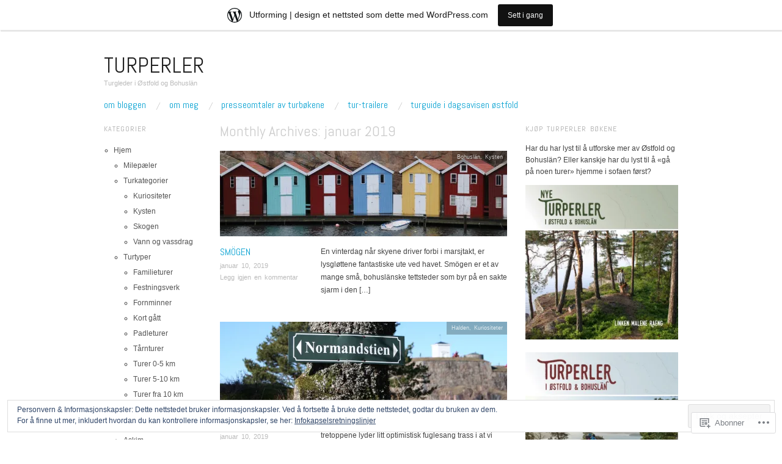

--- FILE ---
content_type: text/html; charset=UTF-8
request_url: https://turperler.wordpress.com/2019/01/
body_size: 24423
content:
<!DOCTYPE html>
<!--[if IE 8]>
<html id="ie8" lang="nb-NO">
<![endif]-->
<!--[if !(IE 8)]><!-->
<html lang="nb-NO">
<!--<![endif]-->
<head>
<meta charset="UTF-8" />
<meta name="viewport" content="width=device-width,initial-scale=1" />
<title>januar | 2019 | turperler</title>
<link rel="profile" href="http://gmpg.org/xfn/11" />
<link rel="pingback" href="https://turperler.wordpress.com/xmlrpc.php" />
<!--[if lt IE 9]>
<script src="https://s0.wp.com/wp-content/themes/pub/oxygen/js/html5.js?m=1335201688i" type="text/javascript"></script>
<![endif]-->

<meta name='robots' content='max-image-preview:large' />
<link rel='dns-prefetch' href='//s0.wp.com' />
<link rel='dns-prefetch' href='//fonts-api.wp.com' />
<link rel='dns-prefetch' href='//af.pubmine.com' />
<link rel="alternate" type="application/rss+xml" title="turperler &raquo; strøm" href="https://turperler.wordpress.com/feed/" />
<link rel="alternate" type="application/rss+xml" title="turperler &raquo; kommentarstrøm" href="https://turperler.wordpress.com/comments/feed/" />
	<script type="text/javascript">
		/* <![CDATA[ */
		function addLoadEvent(func) {
			var oldonload = window.onload;
			if (typeof window.onload != 'function') {
				window.onload = func;
			} else {
				window.onload = function () {
					oldonload();
					func();
				}
			}
		}
		/* ]]> */
	</script>
	<link crossorigin='anonymous' rel='stylesheet' id='all-css-0-1' href='/_static/??-eJxtjEsOwjAMRC9EMBUoiAXiLG6wojTOR7WjiNuTdoGEYDkz7w30alzJSlkhNVO5+ZAFenh6UgFqYy0xkGHsoJQqo5KA6Ivp6EQO8P+AQxzYQlrRRbOnH3zm4j9CwjWShuzNjCsM9LvZ5Ee6T1c72cvpZs/LG8VZRLg=&cssminify=yes' type='text/css' media='all' />
<style id='wp-emoji-styles-inline-css'>

	img.wp-smiley, img.emoji {
		display: inline !important;
		border: none !important;
		box-shadow: none !important;
		height: 1em !important;
		width: 1em !important;
		margin: 0 0.07em !important;
		vertical-align: -0.1em !important;
		background: none !important;
		padding: 0 !important;
	}
/*# sourceURL=wp-emoji-styles-inline-css */
</style>
<link crossorigin='anonymous' rel='stylesheet' id='all-css-2-1' href='/wp-content/plugins/gutenberg-core/v22.4.0/build/styles/block-library/style.min.css?m=1768935615i&cssminify=yes' type='text/css' media='all' />
<style id='wp-block-library-inline-css'>
.has-text-align-justify {
	text-align:justify;
}
.has-text-align-justify{text-align:justify;}

/*# sourceURL=wp-block-library-inline-css */
</style><style id='global-styles-inline-css'>
:root{--wp--preset--aspect-ratio--square: 1;--wp--preset--aspect-ratio--4-3: 4/3;--wp--preset--aspect-ratio--3-4: 3/4;--wp--preset--aspect-ratio--3-2: 3/2;--wp--preset--aspect-ratio--2-3: 2/3;--wp--preset--aspect-ratio--16-9: 16/9;--wp--preset--aspect-ratio--9-16: 9/16;--wp--preset--color--black: #000000;--wp--preset--color--cyan-bluish-gray: #abb8c3;--wp--preset--color--white: #ffffff;--wp--preset--color--pale-pink: #f78da7;--wp--preset--color--vivid-red: #cf2e2e;--wp--preset--color--luminous-vivid-orange: #ff6900;--wp--preset--color--luminous-vivid-amber: #fcb900;--wp--preset--color--light-green-cyan: #7bdcb5;--wp--preset--color--vivid-green-cyan: #00d084;--wp--preset--color--pale-cyan-blue: #8ed1fc;--wp--preset--color--vivid-cyan-blue: #0693e3;--wp--preset--color--vivid-purple: #9b51e0;--wp--preset--gradient--vivid-cyan-blue-to-vivid-purple: linear-gradient(135deg,rgb(6,147,227) 0%,rgb(155,81,224) 100%);--wp--preset--gradient--light-green-cyan-to-vivid-green-cyan: linear-gradient(135deg,rgb(122,220,180) 0%,rgb(0,208,130) 100%);--wp--preset--gradient--luminous-vivid-amber-to-luminous-vivid-orange: linear-gradient(135deg,rgb(252,185,0) 0%,rgb(255,105,0) 100%);--wp--preset--gradient--luminous-vivid-orange-to-vivid-red: linear-gradient(135deg,rgb(255,105,0) 0%,rgb(207,46,46) 100%);--wp--preset--gradient--very-light-gray-to-cyan-bluish-gray: linear-gradient(135deg,rgb(238,238,238) 0%,rgb(169,184,195) 100%);--wp--preset--gradient--cool-to-warm-spectrum: linear-gradient(135deg,rgb(74,234,220) 0%,rgb(151,120,209) 20%,rgb(207,42,186) 40%,rgb(238,44,130) 60%,rgb(251,105,98) 80%,rgb(254,248,76) 100%);--wp--preset--gradient--blush-light-purple: linear-gradient(135deg,rgb(255,206,236) 0%,rgb(152,150,240) 100%);--wp--preset--gradient--blush-bordeaux: linear-gradient(135deg,rgb(254,205,165) 0%,rgb(254,45,45) 50%,rgb(107,0,62) 100%);--wp--preset--gradient--luminous-dusk: linear-gradient(135deg,rgb(255,203,112) 0%,rgb(199,81,192) 50%,rgb(65,88,208) 100%);--wp--preset--gradient--pale-ocean: linear-gradient(135deg,rgb(255,245,203) 0%,rgb(182,227,212) 50%,rgb(51,167,181) 100%);--wp--preset--gradient--electric-grass: linear-gradient(135deg,rgb(202,248,128) 0%,rgb(113,206,126) 100%);--wp--preset--gradient--midnight: linear-gradient(135deg,rgb(2,3,129) 0%,rgb(40,116,252) 100%);--wp--preset--font-size--small: 13px;--wp--preset--font-size--medium: 20px;--wp--preset--font-size--large: 36px;--wp--preset--font-size--x-large: 42px;--wp--preset--font-family--albert-sans: 'Albert Sans', sans-serif;--wp--preset--font-family--alegreya: Alegreya, serif;--wp--preset--font-family--arvo: Arvo, serif;--wp--preset--font-family--bodoni-moda: 'Bodoni Moda', serif;--wp--preset--font-family--bricolage-grotesque: 'Bricolage Grotesque', sans-serif;--wp--preset--font-family--cabin: Cabin, sans-serif;--wp--preset--font-family--chivo: Chivo, sans-serif;--wp--preset--font-family--commissioner: Commissioner, sans-serif;--wp--preset--font-family--cormorant: Cormorant, serif;--wp--preset--font-family--courier-prime: 'Courier Prime', monospace;--wp--preset--font-family--crimson-pro: 'Crimson Pro', serif;--wp--preset--font-family--dm-mono: 'DM Mono', monospace;--wp--preset--font-family--dm-sans: 'DM Sans', sans-serif;--wp--preset--font-family--dm-serif-display: 'DM Serif Display', serif;--wp--preset--font-family--domine: Domine, serif;--wp--preset--font-family--eb-garamond: 'EB Garamond', serif;--wp--preset--font-family--epilogue: Epilogue, sans-serif;--wp--preset--font-family--fahkwang: Fahkwang, sans-serif;--wp--preset--font-family--figtree: Figtree, sans-serif;--wp--preset--font-family--fira-sans: 'Fira Sans', sans-serif;--wp--preset--font-family--fjalla-one: 'Fjalla One', sans-serif;--wp--preset--font-family--fraunces: Fraunces, serif;--wp--preset--font-family--gabarito: Gabarito, system-ui;--wp--preset--font-family--ibm-plex-mono: 'IBM Plex Mono', monospace;--wp--preset--font-family--ibm-plex-sans: 'IBM Plex Sans', sans-serif;--wp--preset--font-family--ibarra-real-nova: 'Ibarra Real Nova', serif;--wp--preset--font-family--instrument-serif: 'Instrument Serif', serif;--wp--preset--font-family--inter: Inter, sans-serif;--wp--preset--font-family--josefin-sans: 'Josefin Sans', sans-serif;--wp--preset--font-family--jost: Jost, sans-serif;--wp--preset--font-family--libre-baskerville: 'Libre Baskerville', serif;--wp--preset--font-family--libre-franklin: 'Libre Franklin', sans-serif;--wp--preset--font-family--literata: Literata, serif;--wp--preset--font-family--lora: Lora, serif;--wp--preset--font-family--merriweather: Merriweather, serif;--wp--preset--font-family--montserrat: Montserrat, sans-serif;--wp--preset--font-family--newsreader: Newsreader, serif;--wp--preset--font-family--noto-sans-mono: 'Noto Sans Mono', sans-serif;--wp--preset--font-family--nunito: Nunito, sans-serif;--wp--preset--font-family--open-sans: 'Open Sans', sans-serif;--wp--preset--font-family--overpass: Overpass, sans-serif;--wp--preset--font-family--pt-serif: 'PT Serif', serif;--wp--preset--font-family--petrona: Petrona, serif;--wp--preset--font-family--piazzolla: Piazzolla, serif;--wp--preset--font-family--playfair-display: 'Playfair Display', serif;--wp--preset--font-family--plus-jakarta-sans: 'Plus Jakarta Sans', sans-serif;--wp--preset--font-family--poppins: Poppins, sans-serif;--wp--preset--font-family--raleway: Raleway, sans-serif;--wp--preset--font-family--roboto: Roboto, sans-serif;--wp--preset--font-family--roboto-slab: 'Roboto Slab', serif;--wp--preset--font-family--rubik: Rubik, sans-serif;--wp--preset--font-family--rufina: Rufina, serif;--wp--preset--font-family--sora: Sora, sans-serif;--wp--preset--font-family--source-sans-3: 'Source Sans 3', sans-serif;--wp--preset--font-family--source-serif-4: 'Source Serif 4', serif;--wp--preset--font-family--space-mono: 'Space Mono', monospace;--wp--preset--font-family--syne: Syne, sans-serif;--wp--preset--font-family--texturina: Texturina, serif;--wp--preset--font-family--urbanist: Urbanist, sans-serif;--wp--preset--font-family--work-sans: 'Work Sans', sans-serif;--wp--preset--spacing--20: 0.44rem;--wp--preset--spacing--30: 0.67rem;--wp--preset--spacing--40: 1rem;--wp--preset--spacing--50: 1.5rem;--wp--preset--spacing--60: 2.25rem;--wp--preset--spacing--70: 3.38rem;--wp--preset--spacing--80: 5.06rem;--wp--preset--shadow--natural: 6px 6px 9px rgba(0, 0, 0, 0.2);--wp--preset--shadow--deep: 12px 12px 50px rgba(0, 0, 0, 0.4);--wp--preset--shadow--sharp: 6px 6px 0px rgba(0, 0, 0, 0.2);--wp--preset--shadow--outlined: 6px 6px 0px -3px rgb(255, 255, 255), 6px 6px rgb(0, 0, 0);--wp--preset--shadow--crisp: 6px 6px 0px rgb(0, 0, 0);}:where(body) { margin: 0; }:where(.is-layout-flex){gap: 0.5em;}:where(.is-layout-grid){gap: 0.5em;}body .is-layout-flex{display: flex;}.is-layout-flex{flex-wrap: wrap;align-items: center;}.is-layout-flex > :is(*, div){margin: 0;}body .is-layout-grid{display: grid;}.is-layout-grid > :is(*, div){margin: 0;}body{padding-top: 0px;padding-right: 0px;padding-bottom: 0px;padding-left: 0px;}:root :where(.wp-element-button, .wp-block-button__link){background-color: #32373c;border-width: 0;color: #fff;font-family: inherit;font-size: inherit;font-style: inherit;font-weight: inherit;letter-spacing: inherit;line-height: inherit;padding-top: calc(0.667em + 2px);padding-right: calc(1.333em + 2px);padding-bottom: calc(0.667em + 2px);padding-left: calc(1.333em + 2px);text-decoration: none;text-transform: inherit;}.has-black-color{color: var(--wp--preset--color--black) !important;}.has-cyan-bluish-gray-color{color: var(--wp--preset--color--cyan-bluish-gray) !important;}.has-white-color{color: var(--wp--preset--color--white) !important;}.has-pale-pink-color{color: var(--wp--preset--color--pale-pink) !important;}.has-vivid-red-color{color: var(--wp--preset--color--vivid-red) !important;}.has-luminous-vivid-orange-color{color: var(--wp--preset--color--luminous-vivid-orange) !important;}.has-luminous-vivid-amber-color{color: var(--wp--preset--color--luminous-vivid-amber) !important;}.has-light-green-cyan-color{color: var(--wp--preset--color--light-green-cyan) !important;}.has-vivid-green-cyan-color{color: var(--wp--preset--color--vivid-green-cyan) !important;}.has-pale-cyan-blue-color{color: var(--wp--preset--color--pale-cyan-blue) !important;}.has-vivid-cyan-blue-color{color: var(--wp--preset--color--vivid-cyan-blue) !important;}.has-vivid-purple-color{color: var(--wp--preset--color--vivid-purple) !important;}.has-black-background-color{background-color: var(--wp--preset--color--black) !important;}.has-cyan-bluish-gray-background-color{background-color: var(--wp--preset--color--cyan-bluish-gray) !important;}.has-white-background-color{background-color: var(--wp--preset--color--white) !important;}.has-pale-pink-background-color{background-color: var(--wp--preset--color--pale-pink) !important;}.has-vivid-red-background-color{background-color: var(--wp--preset--color--vivid-red) !important;}.has-luminous-vivid-orange-background-color{background-color: var(--wp--preset--color--luminous-vivid-orange) !important;}.has-luminous-vivid-amber-background-color{background-color: var(--wp--preset--color--luminous-vivid-amber) !important;}.has-light-green-cyan-background-color{background-color: var(--wp--preset--color--light-green-cyan) !important;}.has-vivid-green-cyan-background-color{background-color: var(--wp--preset--color--vivid-green-cyan) !important;}.has-pale-cyan-blue-background-color{background-color: var(--wp--preset--color--pale-cyan-blue) !important;}.has-vivid-cyan-blue-background-color{background-color: var(--wp--preset--color--vivid-cyan-blue) !important;}.has-vivid-purple-background-color{background-color: var(--wp--preset--color--vivid-purple) !important;}.has-black-border-color{border-color: var(--wp--preset--color--black) !important;}.has-cyan-bluish-gray-border-color{border-color: var(--wp--preset--color--cyan-bluish-gray) !important;}.has-white-border-color{border-color: var(--wp--preset--color--white) !important;}.has-pale-pink-border-color{border-color: var(--wp--preset--color--pale-pink) !important;}.has-vivid-red-border-color{border-color: var(--wp--preset--color--vivid-red) !important;}.has-luminous-vivid-orange-border-color{border-color: var(--wp--preset--color--luminous-vivid-orange) !important;}.has-luminous-vivid-amber-border-color{border-color: var(--wp--preset--color--luminous-vivid-amber) !important;}.has-light-green-cyan-border-color{border-color: var(--wp--preset--color--light-green-cyan) !important;}.has-vivid-green-cyan-border-color{border-color: var(--wp--preset--color--vivid-green-cyan) !important;}.has-pale-cyan-blue-border-color{border-color: var(--wp--preset--color--pale-cyan-blue) !important;}.has-vivid-cyan-blue-border-color{border-color: var(--wp--preset--color--vivid-cyan-blue) !important;}.has-vivid-purple-border-color{border-color: var(--wp--preset--color--vivid-purple) !important;}.has-vivid-cyan-blue-to-vivid-purple-gradient-background{background: var(--wp--preset--gradient--vivid-cyan-blue-to-vivid-purple) !important;}.has-light-green-cyan-to-vivid-green-cyan-gradient-background{background: var(--wp--preset--gradient--light-green-cyan-to-vivid-green-cyan) !important;}.has-luminous-vivid-amber-to-luminous-vivid-orange-gradient-background{background: var(--wp--preset--gradient--luminous-vivid-amber-to-luminous-vivid-orange) !important;}.has-luminous-vivid-orange-to-vivid-red-gradient-background{background: var(--wp--preset--gradient--luminous-vivid-orange-to-vivid-red) !important;}.has-very-light-gray-to-cyan-bluish-gray-gradient-background{background: var(--wp--preset--gradient--very-light-gray-to-cyan-bluish-gray) !important;}.has-cool-to-warm-spectrum-gradient-background{background: var(--wp--preset--gradient--cool-to-warm-spectrum) !important;}.has-blush-light-purple-gradient-background{background: var(--wp--preset--gradient--blush-light-purple) !important;}.has-blush-bordeaux-gradient-background{background: var(--wp--preset--gradient--blush-bordeaux) !important;}.has-luminous-dusk-gradient-background{background: var(--wp--preset--gradient--luminous-dusk) !important;}.has-pale-ocean-gradient-background{background: var(--wp--preset--gradient--pale-ocean) !important;}.has-electric-grass-gradient-background{background: var(--wp--preset--gradient--electric-grass) !important;}.has-midnight-gradient-background{background: var(--wp--preset--gradient--midnight) !important;}.has-small-font-size{font-size: var(--wp--preset--font-size--small) !important;}.has-medium-font-size{font-size: var(--wp--preset--font-size--medium) !important;}.has-large-font-size{font-size: var(--wp--preset--font-size--large) !important;}.has-x-large-font-size{font-size: var(--wp--preset--font-size--x-large) !important;}.has-albert-sans-font-family{font-family: var(--wp--preset--font-family--albert-sans) !important;}.has-alegreya-font-family{font-family: var(--wp--preset--font-family--alegreya) !important;}.has-arvo-font-family{font-family: var(--wp--preset--font-family--arvo) !important;}.has-bodoni-moda-font-family{font-family: var(--wp--preset--font-family--bodoni-moda) !important;}.has-bricolage-grotesque-font-family{font-family: var(--wp--preset--font-family--bricolage-grotesque) !important;}.has-cabin-font-family{font-family: var(--wp--preset--font-family--cabin) !important;}.has-chivo-font-family{font-family: var(--wp--preset--font-family--chivo) !important;}.has-commissioner-font-family{font-family: var(--wp--preset--font-family--commissioner) !important;}.has-cormorant-font-family{font-family: var(--wp--preset--font-family--cormorant) !important;}.has-courier-prime-font-family{font-family: var(--wp--preset--font-family--courier-prime) !important;}.has-crimson-pro-font-family{font-family: var(--wp--preset--font-family--crimson-pro) !important;}.has-dm-mono-font-family{font-family: var(--wp--preset--font-family--dm-mono) !important;}.has-dm-sans-font-family{font-family: var(--wp--preset--font-family--dm-sans) !important;}.has-dm-serif-display-font-family{font-family: var(--wp--preset--font-family--dm-serif-display) !important;}.has-domine-font-family{font-family: var(--wp--preset--font-family--domine) !important;}.has-eb-garamond-font-family{font-family: var(--wp--preset--font-family--eb-garamond) !important;}.has-epilogue-font-family{font-family: var(--wp--preset--font-family--epilogue) !important;}.has-fahkwang-font-family{font-family: var(--wp--preset--font-family--fahkwang) !important;}.has-figtree-font-family{font-family: var(--wp--preset--font-family--figtree) !important;}.has-fira-sans-font-family{font-family: var(--wp--preset--font-family--fira-sans) !important;}.has-fjalla-one-font-family{font-family: var(--wp--preset--font-family--fjalla-one) !important;}.has-fraunces-font-family{font-family: var(--wp--preset--font-family--fraunces) !important;}.has-gabarito-font-family{font-family: var(--wp--preset--font-family--gabarito) !important;}.has-ibm-plex-mono-font-family{font-family: var(--wp--preset--font-family--ibm-plex-mono) !important;}.has-ibm-plex-sans-font-family{font-family: var(--wp--preset--font-family--ibm-plex-sans) !important;}.has-ibarra-real-nova-font-family{font-family: var(--wp--preset--font-family--ibarra-real-nova) !important;}.has-instrument-serif-font-family{font-family: var(--wp--preset--font-family--instrument-serif) !important;}.has-inter-font-family{font-family: var(--wp--preset--font-family--inter) !important;}.has-josefin-sans-font-family{font-family: var(--wp--preset--font-family--josefin-sans) !important;}.has-jost-font-family{font-family: var(--wp--preset--font-family--jost) !important;}.has-libre-baskerville-font-family{font-family: var(--wp--preset--font-family--libre-baskerville) !important;}.has-libre-franklin-font-family{font-family: var(--wp--preset--font-family--libre-franklin) !important;}.has-literata-font-family{font-family: var(--wp--preset--font-family--literata) !important;}.has-lora-font-family{font-family: var(--wp--preset--font-family--lora) !important;}.has-merriweather-font-family{font-family: var(--wp--preset--font-family--merriweather) !important;}.has-montserrat-font-family{font-family: var(--wp--preset--font-family--montserrat) !important;}.has-newsreader-font-family{font-family: var(--wp--preset--font-family--newsreader) !important;}.has-noto-sans-mono-font-family{font-family: var(--wp--preset--font-family--noto-sans-mono) !important;}.has-nunito-font-family{font-family: var(--wp--preset--font-family--nunito) !important;}.has-open-sans-font-family{font-family: var(--wp--preset--font-family--open-sans) !important;}.has-overpass-font-family{font-family: var(--wp--preset--font-family--overpass) !important;}.has-pt-serif-font-family{font-family: var(--wp--preset--font-family--pt-serif) !important;}.has-petrona-font-family{font-family: var(--wp--preset--font-family--petrona) !important;}.has-piazzolla-font-family{font-family: var(--wp--preset--font-family--piazzolla) !important;}.has-playfair-display-font-family{font-family: var(--wp--preset--font-family--playfair-display) !important;}.has-plus-jakarta-sans-font-family{font-family: var(--wp--preset--font-family--plus-jakarta-sans) !important;}.has-poppins-font-family{font-family: var(--wp--preset--font-family--poppins) !important;}.has-raleway-font-family{font-family: var(--wp--preset--font-family--raleway) !important;}.has-roboto-font-family{font-family: var(--wp--preset--font-family--roboto) !important;}.has-roboto-slab-font-family{font-family: var(--wp--preset--font-family--roboto-slab) !important;}.has-rubik-font-family{font-family: var(--wp--preset--font-family--rubik) !important;}.has-rufina-font-family{font-family: var(--wp--preset--font-family--rufina) !important;}.has-sora-font-family{font-family: var(--wp--preset--font-family--sora) !important;}.has-source-sans-3-font-family{font-family: var(--wp--preset--font-family--source-sans-3) !important;}.has-source-serif-4-font-family{font-family: var(--wp--preset--font-family--source-serif-4) !important;}.has-space-mono-font-family{font-family: var(--wp--preset--font-family--space-mono) !important;}.has-syne-font-family{font-family: var(--wp--preset--font-family--syne) !important;}.has-texturina-font-family{font-family: var(--wp--preset--font-family--texturina) !important;}.has-urbanist-font-family{font-family: var(--wp--preset--font-family--urbanist) !important;}.has-work-sans-font-family{font-family: var(--wp--preset--font-family--work-sans) !important;}
/*# sourceURL=global-styles-inline-css */
</style>

<style id='classic-theme-styles-inline-css'>
.wp-block-button__link{background-color:#32373c;border-radius:9999px;box-shadow:none;color:#fff;font-size:1.125em;padding:calc(.667em + 2px) calc(1.333em + 2px);text-decoration:none}.wp-block-file__button{background:#32373c;color:#fff}.wp-block-accordion-heading{margin:0}.wp-block-accordion-heading__toggle{background-color:inherit!important;color:inherit!important}.wp-block-accordion-heading__toggle:not(:focus-visible){outline:none}.wp-block-accordion-heading__toggle:focus,.wp-block-accordion-heading__toggle:hover{background-color:inherit!important;border:none;box-shadow:none;color:inherit;padding:var(--wp--preset--spacing--20,1em) 0;text-decoration:none}.wp-block-accordion-heading__toggle:focus-visible{outline:auto;outline-offset:0}
/*# sourceURL=/wp-content/plugins/gutenberg-core/v22.4.0/build/styles/block-library/classic.min.css */
</style>
<link crossorigin='anonymous' rel='stylesheet' id='all-css-4-1' href='/_static/??-eJx9jUsOwjAMRC+EY6UgCAvEWZrEKoG4jWq3hduTLvisurFG1nszuBQIQ6/UK5Y8dakXDIPPQ3gINsY6Y0ESl0ww0mwOGJPolwDRVyYTRHb4V8QT/LpGqn8ura4EU0wtZeKKbWlLih1p1eWTQem5rZQ6A96XkUSgXk4Tg97qlqzelS/26KzbN835dH8DjlpbIA==&cssminify=yes' type='text/css' media='all' />
<link crossorigin='anonymous' rel='stylesheet' id='screen-css-5-1' href='/wp-content/themes/pub/oxygen/style.css?m=1741693338i&cssminify=yes' type='text/css' media='screen' />
<link rel='stylesheet' id='font-abel-css' href='https://fonts-api.wp.com/css?family=Abel&#038;ver=20120821' media='all' />
<link crossorigin='anonymous' rel='stylesheet' id='all-css-8-1' href='/wp-content/themes/pub/oxygen/inc/style-wpcom.css?m=1387558833i&cssminify=yes' type='text/css' media='all' />
<style id='jetpack_facebook_likebox-inline-css'>
.widget_facebook_likebox {
	overflow: hidden;
}

/*# sourceURL=/wp-content/mu-plugins/jetpack-plugin/moon/modules/widgets/facebook-likebox/style.css */
</style>
<link crossorigin='anonymous' rel='stylesheet' id='all-css-10-1' href='/_static/??-eJzTLy/QTc7PK0nNK9HPLdUtyClNz8wr1i9KTcrJTwcy0/WTi5G5ekCujj52Temp+bo5+cmJJZn5eSgc3bScxMwikFb7XFtDE1NLExMLc0OTLACohS2q&cssminify=yes' type='text/css' media='all' />
<link crossorigin='anonymous' rel='stylesheet' id='print-css-11-1' href='/wp-content/mu-plugins/global-print/global-print.css?m=1465851035i&cssminify=yes' type='text/css' media='print' />
<link crossorigin='anonymous' rel='stylesheet' id='all-css-12-1' href='/wp-content/mu-plugins/infinity/themes/pub/oxygen.css?m=1339516582i&cssminify=yes' type='text/css' media='all' />
<style id='jetpack-global-styles-frontend-style-inline-css'>
:root { --font-headings: unset; --font-base: unset; --font-headings-default: -apple-system,BlinkMacSystemFont,"Segoe UI",Roboto,Oxygen-Sans,Ubuntu,Cantarell,"Helvetica Neue",sans-serif; --font-base-default: -apple-system,BlinkMacSystemFont,"Segoe UI",Roboto,Oxygen-Sans,Ubuntu,Cantarell,"Helvetica Neue",sans-serif;}
/*# sourceURL=jetpack-global-styles-frontend-style-inline-css */
</style>
<link crossorigin='anonymous' rel='stylesheet' id='all-css-14-1' href='/_static/??-eJyNjcEKwjAQRH/IuFRT6kX8FNkmS5K6yQY3Qfx7bfEiXrwM82B4A49qnJRGpUHupnIPqSgs1Cq624chi6zhO5OCRryTR++fW00l7J3qDv43XVNxoOISsmEJol/wY2uR8vs3WggsM/I6uOTzMI3Hw8lOg11eUT1JKA==&cssminify=yes' type='text/css' media='all' />
<script type="text/javascript" id="wpcom-actionbar-placeholder-js-extra">
/* <![CDATA[ */
var actionbardata = {"siteID":"80631536","postID":"0","siteURL":"https://turperler.wordpress.com","xhrURL":"https://turperler.wordpress.com/wp-admin/admin-ajax.php","nonce":"da64b6e1d0","isLoggedIn":"","statusMessage":"","subsEmailDefault":"instantly","proxyScriptUrl":"https://s0.wp.com/wp-content/js/wpcom-proxy-request.js?m=1513050504i&amp;ver=20211021","i18n":{"followedText":"Nye innlegg fra dette nettstedet vil n\u00e5 vises i din \u003Ca href=\"https://wordpress.com/reader\"\u003EReader\u003C/a\u003E","foldBar":"Lukk denne menyen","unfoldBar":"Utvid denne linjen","shortLinkCopied":"Kortlenke kopiert til utklippstavlen."}};
//# sourceURL=wpcom-actionbar-placeholder-js-extra
/* ]]> */
</script>
<script type="text/javascript" id="jetpack-mu-wpcom-settings-js-before">
/* <![CDATA[ */
var JETPACK_MU_WPCOM_SETTINGS = {"assetsUrl":"https://s0.wp.com/wp-content/mu-plugins/jetpack-mu-wpcom-plugin/moon/jetpack_vendor/automattic/jetpack-mu-wpcom/src/build/"};
//# sourceURL=jetpack-mu-wpcom-settings-js-before
/* ]]> */
</script>
<script crossorigin='anonymous' type='text/javascript'  src='/_static/??-eJyFjcsOwiAQRX/I6dSa+lgYvwWBEAgMOAPW/n3bqIk7V2dxT87FqYDOVC1VDIIcKxTOr7kLssN186RjM1a2MTya5fmDLnn6K0HyjlW1v/L37R6zgxKb8yQ4ZTbKCOioRN4hnQo+hw1AmcCZwmvilq7709CPh/54voQFmNpFWg=='></script>
<script type="text/javascript" id="rlt-proxy-js-after">
/* <![CDATA[ */
	rltInitialize( {"token":null,"iframeOrigins":["https:\/\/widgets.wp.com"]} );
//# sourceURL=rlt-proxy-js-after
/* ]]> */
</script>
<link rel="EditURI" type="application/rsd+xml" title="RSD" href="https://turperler.wordpress.com/xmlrpc.php?rsd" />
<meta name="generator" content="WordPress.com" />

<!-- Jetpack Open Graph Tags -->
<meta property="og:type" content="website" />
<meta property="og:title" content="januar 2019 &#8211; turperler" />
<meta property="og:site_name" content="turperler" />
<meta property="og:image" content="https://turperler.wordpress.com/wp-content/uploads/2019/05/cropped-img_3005-kopi.jpg?w=200" />
<meta property="og:image:width" content="200" />
<meta property="og:image:height" content="200" />
<meta property="og:image:alt" content="" />
<meta property="og:locale" content="nb_NO" />
<meta property="fb:app_id" content="249643311490" />
<meta name="twitter:creator" content="@turperler" />
<meta name="twitter:site" content="@turperler" />

<!-- End Jetpack Open Graph Tags -->
<link rel='openid.server' href='https://turperler.wordpress.com/?openidserver=1' />
<link rel='openid.delegate' href='https://turperler.wordpress.com/' />
<link rel="search" type="application/opensearchdescription+xml" href="https://turperler.wordpress.com/osd.xml" title="turperler" />
<link rel="search" type="application/opensearchdescription+xml" href="https://s1.wp.com/opensearch.xml" title="WordPress.com" />
	<style type="text/css">
		#page {
			background-color: #ffffff		}
	</style>
	<style>
		html {
			font-size: 16px;
		}
		h1, h2, h3, h4, h5, h6, dl dt, blockquote, blockquote blockquote blockquote, .site-title, .main-navigation a, .widget_calendar caption {
			font-family: 'Abel', sans-serif;
		}
		.error, .entry-title a, .entry-content a, entry-summary a, .main-navigation > div > ul > li > a, .widget a, .post-navigation a, #image-navigation a, .pingback a, .logged-in-as a, .more-articles .entry-title a:hover, .widget_flickr #flickr_badge_uber_wrapper a {
			color: #0da4d3;
		}
		a:hover, .comment-meta a, .comment-meta a:visited {
			border-color: #0da4d3;
		}
		a.read-more, a.read-more:visited, .pagination a:hover, .comment-navigation a:hover, button, html input[type="button"], input[type="reset"], input[type="submit"], #infinite-handle span {
			background-color: #0da4d3;
		}
	</style>
		<style type="text/css">
			.recentcomments a {
				display: inline !important;
				padding: 0 !important;
				margin: 0 !important;
			}

			table.recentcommentsavatartop img.avatar, table.recentcommentsavatarend img.avatar {
				border: 0px;
				margin: 0;
			}

			table.recentcommentsavatartop a, table.recentcommentsavatarend a {
				border: 0px !important;
				background-color: transparent !important;
			}

			td.recentcommentsavatarend, td.recentcommentsavatartop {
				padding: 0px 0px 1px 0px;
				margin: 0px;
			}

			td.recentcommentstextend {
				border: none !important;
				padding: 0px 0px 2px 10px;
			}

			.rtl td.recentcommentstextend {
				padding: 0px 10px 2px 0px;
			}

			td.recentcommentstexttop {
				border: none;
				padding: 0px 0px 0px 10px;
			}

			.rtl td.recentcommentstexttop {
				padding: 0px 10px 0px 0px;
			}
		</style>
		<meta name="description" content="2 innlegg publisert av turperler i løpet av January 2019" />
<script type="text/javascript">
/* <![CDATA[ */
var wa_client = {}; wa_client.cmd = []; wa_client.config = { 'blog_id': 80631536, 'blog_language': 'nb', 'is_wordads': false, 'hosting_type': 0, 'afp_account_id': 'pub-3227321125113580', 'afp_host_id': 5038568878849053, 'theme': 'pub/oxygen', '_': { 'title': 'Reklame', 'privacy_settings': 'Innstillinger for fortrolighet' }, 'formats': [ 'belowpost', 'bottom_sticky', 'sidebar_sticky_right', 'sidebar', 'gutenberg_rectangle', 'gutenberg_leaderboard', 'gutenberg_mobile_leaderboard', 'gutenberg_skyscraper' ] };
/* ]]> */
</script>
		<script type="text/javascript">

			window.doNotSellCallback = function() {

				var linkElements = [
					'a[href="https://wordpress.com/?ref=footer_blog"]',
					'a[href="https://wordpress.com/?ref=footer_website"]',
					'a[href="https://wordpress.com/?ref=vertical_footer"]',
					'a[href^="https://wordpress.com/?ref=footer_segment_"]',
				].join(',');

				var dnsLink = document.createElement( 'a' );
				dnsLink.href = 'https://wordpress.com/nb/advertising-program-optout/';
				dnsLink.classList.add( 'do-not-sell-link' );
				dnsLink.rel = 'nofollow';
				dnsLink.style.marginLeft = '0.5em';
				dnsLink.textContent = 'Ikke selg eller del min personlige informasjon';

				var creditLinks = document.querySelectorAll( linkElements );

				if ( 0 === creditLinks.length ) {
					return false;
				}

				Array.prototype.forEach.call( creditLinks, function( el ) {
					el.insertAdjacentElement( 'afterend', dnsLink );
				});

				return true;
			};

		</script>
		<link rel="icon" href="https://turperler.wordpress.com/wp-content/uploads/2019/05/cropped-img_3005-kopi.jpg?w=32" sizes="32x32" />
<link rel="icon" href="https://turperler.wordpress.com/wp-content/uploads/2019/05/cropped-img_3005-kopi.jpg?w=192" sizes="192x192" />
<link rel="apple-touch-icon" href="https://turperler.wordpress.com/wp-content/uploads/2019/05/cropped-img_3005-kopi.jpg?w=180" />
<meta name="msapplication-TileImage" content="https://turperler.wordpress.com/wp-content/uploads/2019/05/cropped-img_3005-kopi.jpg?w=270" />
<script type="text/javascript">
	window.google_analytics_uacct = "UA-52447-2";
</script>

<script type="text/javascript">
	var _gaq = _gaq || [];
	_gaq.push(['_setAccount', 'UA-52447-2']);
	_gaq.push(['_gat._anonymizeIp']);
	_gaq.push(['_setDomainName', 'wordpress.com']);
	_gaq.push(['_initData']);
	_gaq.push(['_trackPageview']);

	(function() {
		var ga = document.createElement('script'); ga.type = 'text/javascript'; ga.async = true;
		ga.src = ('https:' == document.location.protocol ? 'https://ssl' : 'http://www') + '.google-analytics.com/ga.js';
		(document.getElementsByTagName('head')[0] || document.getElementsByTagName('body')[0]).appendChild(ga);
	})();
</script>
<link crossorigin='anonymous' rel='stylesheet' id='all-css-0-3' href='/_static/??-eJyVjkEKwkAMRS9kG2rR4kI8irTpIGknyTCZ0OtXsRXc6fJ9Ho8PS6pQpQQpwF6l6A8SgymU1OO8MbCqwJ0EYYiKs4EtlEKu0ewAvxdYR4/BAPusbiF+pH34N/i+5BRHMB8MM6VC+pS/qGaSV/nG16Y7tZfu3DbHaQXdH15M&cssminify=yes' type='text/css' media='all' />
</head>

<body class="archive date wp-theme-puboxygen no-js customizer-styles-applied jetpack-reblog-enabled has-marketing-bar has-marketing-bar-theme-oxygen">
<div id="page" class="hfeed site">
		<header id="masthead" class="site-header" role="banner">
		<hgroup>
			<a href="https://turperler.wordpress.com/" class="site-logo-link" rel="home" itemprop="url"></a>			<h1 class="site-title"><a href="https://turperler.wordpress.com/" title="turperler" rel="home">turperler</a></h1>
			<h2 class="site-description">Turgleder i Østfold og Bohuslän</h2>
		</hgroup>

		
		
		<nav role="navigation" class="site-navigation main-navigation clear-fix">
			<h1 class="assistive-text">Hovedmeny</h1>
			<div class="assistive-text skip-link"><a href="#content" title="Gå til innhold">Gå til innhold</a></div>

			<div class="menu"><ul>
<li class="page_item page-item-126"><a href="https://turperler.wordpress.com/om-bloggen/">Om bloggen</a></li>
<li class="page_item page-item-1"><a href="https://turperler.wordpress.com/om-meg/">Om meg</a></li>
<li class="page_item page-item-1361"><a href="https://turperler.wordpress.com/i-pressen/">Presseomtaler av turbøkene</a></li>
<li class="page_item page-item-2319"><a href="https://turperler.wordpress.com/tur-trailere/">Tur-Trailere</a></li>
<li class="page_item page-item-1375"><a href="https://turperler.wordpress.com/turguide-i-dagsavisen-ostfold/">Turguide i Dagsavisen Østfold</a></li>
</ul></div>
		</nav>
	</header><!-- #masthead .site-header -->

	<div id="main" class="clear-fix">
<section id="primary" class="site-content">
	<div id="content" role="main">

	
		<header class="page-header">
			<h1 class="page-title">
				Monthly Archives: <span>januar 2019</span>			</h1>
					</header>

		
				
			
<article id="post-2038" class="clear-fix post-2038 post type-post status-publish format-standard has-post-thumbnail hentry category-bohuslan-sverige category-kysten tag-bohuslan tag-friluftsliv tag-smogen tag-smogenbryggan tag-tur tag-turer tag-tureribohuslan tag-turforslag tag-turgleder tag-turibohuslan tag-turperler tag-utsikt">
	<div class="featured-image">
		<a href="https://turperler.wordpress.com/2019/01/10/smogen/" title="Permalenke til Smögen" rel="bookmark">
		<img width="470" height="140" src="https://turperler.wordpress.com/wp-content/uploads/2018/12/IMG_5675-kopi.jpg?w=470&amp;h=140&amp;crop=1" class="attachment-archive-thumbnail size-archive-thumbnail wp-post-image" alt="" decoding="async" srcset="https://turperler.wordpress.com/wp-content/uploads/2018/12/IMG_5675-kopi.jpg?w=470&amp;h=140&amp;crop=1 470w, https://turperler.wordpress.com/wp-content/uploads/2018/12/IMG_5675-kopi.jpg?w=150&amp;h=45&amp;crop=1 150w, https://turperler.wordpress.com/wp-content/uploads/2018/12/IMG_5675-kopi.jpg?w=300&amp;h=89&amp;crop=1 300w, https://turperler.wordpress.com/wp-content/uploads/2018/12/IMG_5675-kopi.jpg?w=768&amp;h=229&amp;crop=1 768w" sizes="(max-width: 470px) 100vw, 470px" data-attachment-id="2027" data-permalink="https://turperler.wordpress.com/turguide-i-dagsavisen-ostfold/img_5675-kopi/#main" data-orig-file="https://turperler.wordpress.com/wp-content/uploads/2018/12/IMG_5675-kopi.jpg" data-orig-size="886,591" data-comments-opened="1" data-image-meta="{&quot;aperture&quot;:&quot;3.2&quot;,&quot;credit&quot;:&quot;&quot;,&quot;camera&quot;:&quot;Canon EOS 70D&quot;,&quot;caption&quot;:&quot;&quot;,&quot;created_timestamp&quot;:&quot;1544274340&quot;,&quot;copyright&quot;:&quot;&quot;,&quot;focal_length&quot;:&quot;50&quot;,&quot;iso&quot;:&quot;100&quot;,&quot;shutter_speed&quot;:&quot;0.01&quot;,&quot;title&quot;:&quot;&quot;,&quot;orientation&quot;:&quot;1&quot;}" data-image-title="IMG_5675-kopi" data-image-description="" data-image-caption="" data-medium-file="https://turperler.wordpress.com/wp-content/uploads/2018/12/IMG_5675-kopi.jpg?w=300" data-large-file="https://turperler.wordpress.com/wp-content/uploads/2018/12/IMG_5675-kopi.jpg?w=470" />		</a>
	</div>

	<header class="entry-header">
		<h1 class="entry-title"><a href="https://turperler.wordpress.com/2019/01/10/smogen/" rel="bookmark">Smögen</a></h1>

		<div class="entry-meta">
			<span class="entry-date"><a href="https://turperler.wordpress.com/2019/01/10/smogen/" title="10:00 am" rel="bookmark"><time class="entry-date" datetime="2019-01-10T10:00:34+00:00" pubdate>januar 10, 2019</time></a></span><span class="byline">by <span class="author vcard"><a class="url fn n" href="https://turperler.wordpress.com/author/turperler/" title="Vis alle innlegg av turperler" rel="author">turperler</a></span></span>
							<span class="comments-link"><a href="https://turperler.wordpress.com/2019/01/10/smogen/#respond">Legg igjen en kommentar</a></span>
			
					</div><!-- .entry-meta -->
	</header><!-- .entry-header -->

	<div class="entry-summary clear-fix">
		<p>En vinterdag når skyene driver forbi i marsjtakt, er lysgløttene fantastiske ute ved havet. Smögen er et av mange små, bohuslänske tettsteder som byr på en sakte sjarm i den [&hellip;]</p>
			</div><!-- .entry-summary -->

	<a href="https://turperler.wordpress.com/2019/01/10/smogen/" title="Permalenke til Smögen" rel="bookmark" class="read-more">Read Article &rarr;</a>

	<footer class="entry-meta">
								<span class="cat-links">
				<a href="https://turperler.wordpress.com/category/utlandet-sverige/bohuslan-sverige/" rel="category tag">Bohuslän</a>, <a href="https://turperler.wordpress.com/category/hjem/turkategorier/kysten/" rel="category tag">Kysten</a>			</span>
						</footer><!-- #entry-meta -->
</article><!-- #post-2038 -->
		
			
<article id="post-2033" class="clear-fix post-2033 post type-post status-publish format-standard has-post-thumbnail hentry category-halden-omrader-i-ostfold category-kuriositeter tag-fredrikstenfestning tag-friluftsliv tag-halden tag-museum tag-normandstien tag-tur tag-turer tag-tureriostfold tag-turerihalden tag-turforslag tag-turgleder tag-turihalden tag-turperler tag-utsikt">
	<div class="featured-image">
		<a href="https://turperler.wordpress.com/2019/01/10/normandstien/" title="Permalenke til Normandstien" rel="bookmark">
		<img width="470" height="140" src="https://turperler.wordpress.com/wp-content/uploads/2019/01/img_1776-kopi.jpg?w=470&amp;h=140&amp;crop=1" class="attachment-archive-thumbnail size-archive-thumbnail wp-post-image" alt="" decoding="async" loading="lazy" srcset="https://turperler.wordpress.com/wp-content/uploads/2019/01/img_1776-kopi.jpg?w=470&amp;h=140&amp;crop=1 470w, https://turperler.wordpress.com/wp-content/uploads/2019/01/img_1776-kopi.jpg?w=940&amp;h=280&amp;crop=1 940w, https://turperler.wordpress.com/wp-content/uploads/2019/01/img_1776-kopi.jpg?w=150&amp;h=45&amp;crop=1 150w, https://turperler.wordpress.com/wp-content/uploads/2019/01/img_1776-kopi.jpg?w=300&amp;h=89&amp;crop=1 300w, https://turperler.wordpress.com/wp-content/uploads/2019/01/img_1776-kopi.jpg?w=768&amp;h=229&amp;crop=1 768w" sizes="(max-width: 470px) 100vw, 470px" data-attachment-id="2034" data-permalink="https://turperler.wordpress.com/2019/01/10/normandstien/img_1776-kopi/#main" data-orig-file="https://turperler.wordpress.com/wp-content/uploads/2019/01/img_1776-kopi.jpg" data-orig-size="1883,843" data-comments-opened="1" data-image-meta="{&quot;aperture&quot;:&quot;10&quot;,&quot;credit&quot;:&quot;&quot;,&quot;camera&quot;:&quot;Canon EOS 350D DIGITAL&quot;,&quot;caption&quot;:&quot;&quot;,&quot;created_timestamp&quot;:&quot;1426949756&quot;,&quot;copyright&quot;:&quot;&quot;,&quot;focal_length&quot;:&quot;55&quot;,&quot;iso&quot;:&quot;100&quot;,&quot;shutter_speed&quot;:&quot;0.005&quot;,&quot;title&quot;:&quot;&quot;,&quot;orientation&quot;:&quot;1&quot;}" data-image-title="img_1776-kopi" data-image-description="" data-image-caption="" data-medium-file="https://turperler.wordpress.com/wp-content/uploads/2019/01/img_1776-kopi.jpg?w=300" data-large-file="https://turperler.wordpress.com/wp-content/uploads/2019/01/img_1776-kopi.jpg?w=470" />		</a>
	</div>

	<header class="entry-header">
		<h1 class="entry-title"><a href="https://turperler.wordpress.com/2019/01/10/normandstien/" rel="bookmark">Normandstien</a></h1>

		<div class="entry-meta">
			<span class="entry-date"><a href="https://turperler.wordpress.com/2019/01/10/normandstien/" title="9:51 am" rel="bookmark"><time class="entry-date" datetime="2019-01-10T09:51:58+00:00" pubdate>januar 10, 2019</time></a></span><span class="byline">by <span class="author vcard"><a class="url fn n" href="https://turperler.wordpress.com/author/turperler/" title="Vis alle innlegg av turperler" rel="author">turperler</a></span></span>
							<span class="comments-link"><a href="https://turperler.wordpress.com/2019/01/10/normandstien/#respond">Legg igjen en kommentar</a></span>
			
					</div><!-- .entry-meta -->
	</header><!-- .entry-header -->

	<div class="entry-summary clear-fix">
		<p>Fredriksten festning ligger badet i ettermiddagssol og fra tretoppene lyder litt optimistisk fuglesang trass i at vi skriver desember. Fra parkeringen går vi oppover mot festningsmurene og følger skilt mot [&hellip;]</p>
			</div><!-- .entry-summary -->

	<a href="https://turperler.wordpress.com/2019/01/10/normandstien/" title="Permalenke til Normandstien" rel="bookmark" class="read-more">Read Article &rarr;</a>

	<footer class="entry-meta">
								<span class="cat-links">
				<a href="https://turperler.wordpress.com/category/turomrader/halden-omrader-i-ostfold/" rel="category tag">Halden</a>, <a href="https://turperler.wordpress.com/category/hjem/turkategorier/kuriositeter/" rel="category tag">Kuriositeter</a>			</span>
						</footer><!-- #entry-meta -->
</article><!-- #post-2033 -->
		
			<nav role="navigation" id="nav-below" class="site-navigation paging-navigation clear-fix">
		<h1 class="assistive-text">Innleggsnavigasjon</h1>

	
	</nav><!-- #nav-below -->
	
	
	</div><!-- #content -->
</section><!-- #primary .site-content -->

<div id="secondary" class="clear-fix" role="complementary">


	<div class="widget-area" role="complementary">

	
	
		<aside id="categories" class="widget widget_categories">
			<h1 class="widgettitle">Kategorier</h1>
			<ul>
					<li class="cat-item cat-item-7578"><a href="https://turperler.wordpress.com/category/hjem/">Hjem</a>
<ul class='children'>
	<li class="cat-item cat-item-49246501"><a href="https://turperler.wordpress.com/category/hjem/milepaeler/">Milepæler</a>
</li>
	<li class="cat-item cat-item-717806801"><a href="https://turperler.wordpress.com/category/hjem/turkategorier/">Turkategorier</a>
	<ul class='children'>
	<li class="cat-item cat-item-163353"><a href="https://turperler.wordpress.com/category/hjem/turkategorier/kuriositeter/">Kuriositeter</a>
</li>
	<li class="cat-item cat-item-4105989"><a href="https://turperler.wordpress.com/category/hjem/turkategorier/kysten/">Kysten</a>
</li>
	<li class="cat-item cat-item-641187"><a href="https://turperler.wordpress.com/category/hjem/turkategorier/skogen/">Skogen</a>
</li>
	<li class="cat-item cat-item-313235912"><a href="https://turperler.wordpress.com/category/hjem/turkategorier/vann-og-vassdrag/">Vann og vassdrag</a>
</li>
	</ul>
</li>
	<li class="cat-item cat-item-253018446"><a href="https://turperler.wordpress.com/category/hjem/turtyper/">Turtyper</a>
	<ul class='children'>
	<li class="cat-item cat-item-48424630"><a href="https://turperler.wordpress.com/category/hjem/turtyper/familieturer/">Familieturer</a>
</li>
	<li class="cat-item cat-item-24626342"><a href="https://turperler.wordpress.com/category/hjem/turtyper/festningsverk/">Festningsverk</a>
</li>
	<li class="cat-item cat-item-76252259"><a href="https://turperler.wordpress.com/category/hjem/turtyper/fornminner/">Fornminner</a>
</li>
	<li class="cat-item cat-item-315178193"><a href="https://turperler.wordpress.com/category/hjem/turtyper/kort-gatt/">Kort gått</a>
</li>
	<li class="cat-item cat-item-10929943"><a href="https://turperler.wordpress.com/category/hjem/turtyper/padleturer/">Padleturer</a>
</li>
	<li class="cat-item cat-item-717806370"><a href="https://turperler.wordpress.com/category/hjem/turtyper/tarnturer-turtyper/">Tårnturer</a>
</li>
	<li class="cat-item cat-item-717908539"><a href="https://turperler.wordpress.com/category/hjem/turtyper/turer-0-5-km/">Turer 0-5 km</a>
</li>
	<li class="cat-item cat-item-717700465"><a href="https://turperler.wordpress.com/category/hjem/turtyper/turer-5-10-km/">Turer 5-10 km</a>
</li>
	<li class="cat-item cat-item-718031587"><a href="https://turperler.wordpress.com/category/hjem/turtyper/turer-fra-10-km/">Turer fra 10 km</a>
</li>
	</ul>
</li>
</ul>
</li>
	<li class="cat-item cat-item-47383188"><a href="https://turperler.wordpress.com/category/turomrader/">Turområder</a>
<ul class='children'>
	<li class="cat-item cat-item-3042298"><a href="https://turperler.wordpress.com/category/turomrader/aremark/">Aremark</a>
</li>
	<li class="cat-item cat-item-724856"><a href="https://turperler.wordpress.com/category/turomrader/askim/">Askim</a>
</li>
	<li class="cat-item cat-item-173312860"><a href="https://turperler.wordpress.com/category/turomrader/degernes/">Degernes</a>
</li>
	<li class="cat-item cat-item-653182885"><a href="https://turperler.wordpress.com/category/turomrader/eidsberg-omrader-i-ostfold/">Eidsberg</a>
</li>
	<li class="cat-item cat-item-313331961"><a href="https://turperler.wordpress.com/category/turomrader/fredrikstad-omrader-i-ostfold/">Fredrikstad</a>
</li>
	<li class="cat-item cat-item-313332152"><a href="https://turperler.wordpress.com/category/turomrader/halden-omrader-i-ostfold/">Halden</a>
</li>
	<li class="cat-item cat-item-63732461"><a href="https://turperler.wordpress.com/category/turomrader/hobol/">Hobøl</a>
</li>
	<li class="cat-item cat-item-4054463"><a href="https://turperler.wordpress.com/category/turomrader/hvaler/">Hvaler</a>
</li>
	<li class="cat-item cat-item-313332097"><a href="https://turperler.wordpress.com/category/turomrader/indre-ostfold-omrader-i-ostfold/">Indre Østfold</a>
</li>
	<li class="cat-item cat-item-153302"><a href="https://turperler.wordpress.com/category/turomrader/marker/">Marker</a>
</li>
	<li class="cat-item cat-item-313332059"><a href="https://turperler.wordpress.com/category/turomrader/moss-omrader-i-ostfold/">Moss</a>
</li>
	<li class="cat-item cat-item-114902"><a href="https://turperler.wordpress.com/category/turomrader/rakkestad/">Rakkestad</a>
</li>
	<li class="cat-item cat-item-313332034"><a href="https://turperler.wordpress.com/category/turomrader/rade-omrader-i-ostfold/">Råde</a>
</li>
	<li class="cat-item cat-item-86576607"><a href="https://turperler.wordpress.com/category/turomrader/romskog/">Rømskog</a>
</li>
	<li class="cat-item cat-item-313332013"><a href="https://turperler.wordpress.com/category/turomrader/rygge-omrader-i-ostfold/">Rygge</a>
</li>
	<li class="cat-item cat-item-313332162"><a href="https://turperler.wordpress.com/category/turomrader/sarpsborg-omrader-i-ostfold/">Sarpsborg</a>
</li>
	<li class="cat-item cat-item-716776585"><a href="https://turperler.wordpress.com/category/turomrader/skiptvet-omrader-i-ostfold/">Skiptvet</a>
</li>
	<li class="cat-item cat-item-15051334"><a href="https://turperler.wordpress.com/category/turomrader/spydeberg/">Spydeberg</a>
</li>
	<li class="cat-item cat-item-65556392"><a href="https://turperler.wordpress.com/category/turomrader/trogstad/">Trøgstad</a>
</li>
	<li class="cat-item cat-item-1368097"><a href="https://turperler.wordpress.com/category/turomrader/valer/">Våler</a>
</li>
</ul>
</li>
	<li class="cat-item cat-item-717990647"><a href="https://turperler.wordpress.com/category/utlandet-sverige/">Utlandet: Sverige</a>
<ul class='children'>
	<li class="cat-item cat-item-314949101"><a href="https://turperler.wordpress.com/category/utlandet-sverige/bohuslan-sverige/">Bohuslän</a>
</li>
	<li class="cat-item cat-item-878132"><a href="https://turperler.wordpress.com/category/utlandet-sverige/vastergotland/">Västergötland</a>
</li>
</ul>
</li>
	<li class="cat-item cat-item-720184169"><a href="https://turperler.wordpress.com/category/velkommen-til-min-turblogg-%f0%9f%92%9a/">Velkommen til min turblogg! 💚</a>
</li>
			</ul>
		</aside>

		<aside id="archives" class="widget widget_archive">
			<h1 class="widgettitle">Arkiv</h1>
			<ul>
					<li><a href='https://turperler.wordpress.com/2022/06/'>juni 2022</a></li>
	<li><a href='https://turperler.wordpress.com/2022/05/'>mai 2022</a></li>
	<li><a href='https://turperler.wordpress.com/2022/04/'>april 2022</a></li>
	<li><a href='https://turperler.wordpress.com/2022/03/'>mars 2022</a></li>
	<li><a href='https://turperler.wordpress.com/2022/02/'>februar 2022</a></li>
	<li><a href='https://turperler.wordpress.com/2021/12/'>desember 2021</a></li>
	<li><a href='https://turperler.wordpress.com/2021/11/'>november 2021</a></li>
	<li><a href='https://turperler.wordpress.com/2021/10/'>oktober 2021</a></li>
	<li><a href='https://turperler.wordpress.com/2021/09/'>september 2021</a></li>
	<li><a href='https://turperler.wordpress.com/2021/08/'>august 2021</a></li>
	<li><a href='https://turperler.wordpress.com/2021/07/'>juli 2021</a></li>
	<li><a href='https://turperler.wordpress.com/2021/06/'>juni 2021</a></li>
	<li><a href='https://turperler.wordpress.com/2021/05/'>mai 2021</a></li>
	<li><a href='https://turperler.wordpress.com/2021/04/'>april 2021</a></li>
	<li><a href='https://turperler.wordpress.com/2021/03/'>mars 2021</a></li>
	<li><a href='https://turperler.wordpress.com/2020/10/'>oktober 2020</a></li>
	<li><a href='https://turperler.wordpress.com/2020/03/'>mars 2020</a></li>
	<li><a href='https://turperler.wordpress.com/2020/02/'>februar 2020</a></li>
	<li><a href='https://turperler.wordpress.com/2019/10/'>oktober 2019</a></li>
	<li><a href='https://turperler.wordpress.com/2019/09/'>september 2019</a></li>
	<li><a href='https://turperler.wordpress.com/2019/05/'>mai 2019</a></li>
	<li><a href='https://turperler.wordpress.com/2019/01/' aria-current="page">januar 2019</a></li>
	<li><a href='https://turperler.wordpress.com/2018/12/'>desember 2018</a></li>
	<li><a href='https://turperler.wordpress.com/2018/10/'>oktober 2018</a></li>
	<li><a href='https://turperler.wordpress.com/2017/11/'>november 2017</a></li>
	<li><a href='https://turperler.wordpress.com/2017/10/'>oktober 2017</a></li>
	<li><a href='https://turperler.wordpress.com/2017/09/'>september 2017</a></li>
	<li><a href='https://turperler.wordpress.com/2017/08/'>august 2017</a></li>
	<li><a href='https://turperler.wordpress.com/2017/06/'>juni 2017</a></li>
	<li><a href='https://turperler.wordpress.com/2017/05/'>mai 2017</a></li>
	<li><a href='https://turperler.wordpress.com/2017/04/'>april 2017</a></li>
	<li><a href='https://turperler.wordpress.com/2017/02/'>februar 2017</a></li>
	<li><a href='https://turperler.wordpress.com/2017/01/'>januar 2017</a></li>
	<li><a href='https://turperler.wordpress.com/2016/11/'>november 2016</a></li>
	<li><a href='https://turperler.wordpress.com/2016/10/'>oktober 2016</a></li>
	<li><a href='https://turperler.wordpress.com/2016/09/'>september 2016</a></li>
	<li><a href='https://turperler.wordpress.com/2016/06/'>juni 2016</a></li>
	<li><a href='https://turperler.wordpress.com/2016/05/'>mai 2016</a></li>
	<li><a href='https://turperler.wordpress.com/2016/04/'>april 2016</a></li>
	<li><a href='https://turperler.wordpress.com/2016/03/'>mars 2016</a></li>
	<li><a href='https://turperler.wordpress.com/2016/02/'>februar 2016</a></li>
	<li><a href='https://turperler.wordpress.com/2016/01/'>januar 2016</a></li>
	<li><a href='https://turperler.wordpress.com/2015/11/'>november 2015</a></li>
	<li><a href='https://turperler.wordpress.com/2015/10/'>oktober 2015</a></li>
	<li><a href='https://turperler.wordpress.com/2015/09/'>september 2015</a></li>
	<li><a href='https://turperler.wordpress.com/2015/08/'>august 2015</a></li>
	<li><a href='https://turperler.wordpress.com/2015/07/'>juli 2015</a></li>
	<li><a href='https://turperler.wordpress.com/2015/05/'>mai 2015</a></li>
	<li><a href='https://turperler.wordpress.com/2015/04/'>april 2015</a></li>
	<li><a href='https://turperler.wordpress.com/2015/03/'>mars 2015</a></li>
	<li><a href='https://turperler.wordpress.com/2015/02/'>februar 2015</a></li>
	<li><a href='https://turperler.wordpress.com/2015/01/'>januar 2015</a></li>
	<li><a href='https://turperler.wordpress.com/2014/12/'>desember 2014</a></li>
			</ul>
		</aside>

	
	</div><!-- .widget-area -->

</div><!-- #secondary -->
<div id="tertiary" class="widget-area" role="complementary">

	
	<aside id="text-3" class="widget widget_text"><h1 class="widgettitle">KJØP TURPERLER BØKENE</h1>			<div class="textwidget"><p>Har du har lyst til å utforske mer av Østfold og Bohuslän? Eller kanskje har du lyst til å «gå på noen turer» hjemme i sofaen først?</p>
<p><a href="https://turperler.files.wordpress.com/2021/05/03-nye-turperler-forside-2.jpg"><img loading="lazy" class="alignnone size-medium wp-image-3767" src="https://turperler.files.wordpress.com/2021/05/03-nye-turperler-forside-2.jpg?w=295" alt="" width="295" height="300" srcset="https://turperler.files.wordpress.com/2021/05/03-nye-turperler-forside-2.jpg?w=295 295w, https://turperler.files.wordpress.com/2021/05/03-nye-turperler-forside-2.jpg?w=590 590w, https://turperler.files.wordpress.com/2021/05/03-nye-turperler-forside-2.jpg?w=148 148w" sizes="(max-width: 295px) 100vw, 295px" /></a></p>
<p><a href="https://turperler.files.wordpress.com/2021/05/02-turperler-forside.jpg"><img loading="lazy" class="alignnone size-medium wp-image-3765" src="https://turperler.files.wordpress.com/2021/05/02-turperler-forside.jpg?w=300" alt="" width="300" height="300" srcset="https://turperler.files.wordpress.com/2021/05/02-turperler-forside.jpg?w=300 300w, https://turperler.files.wordpress.com/2021/05/02-turperler-forside.jpg?w=600 600w, https://turperler.files.wordpress.com/2021/05/02-turperler-forside.jpg?w=150 150w" sizes="(max-width: 300px) 100vw, 300px" /></a></p>
<p>I hver av disse bøkene kan du lese om 101 herlige, stemningsfulle turer &#8211; altså hele 202 turperler i alt! Bøkene selges blant annet hos <a href="https://track.adtraction.com/t/t?a=1437273965&amp;as=1622264828&amp;t=2&amp;tk=1">Norli</a> bokhandel. (<em>annonselenke</em>) 🍀</p>
</div>
		</aside><aside id="search-5" class="widget widget_search"><h1 class="widgettitle">Søk</h1>	<form method="get" id="searchform" action="https://turperler.wordpress.com/" role="search">
		<label for="s" class="assistive-text">Søk</label>
		<input type="text" class="field" name="s" id="s" placeholder="Search &hellip;" />
		<input type="submit" class="submit" name="submit" id="searchsubmit" value="Søk" />
	</form></aside><aside id="follow_button_widget-9" class="widget widget_follow_button_widget">
		<a class="wordpress-follow-button" href="https://turperler.wordpress.com" data-blog="80631536" data-lang="nb" data-show-blog-name="false">Follow turperler on WordPress.com</a>
		<script type="text/javascript">(function(d){ window.wpcomPlatform = {"titles":{"timelines":"Innbyggbare tidslinjer","followButton":"F\u00f8lgeknapp","wpEmbeds":"WordPress innbygginger"}}; var f = d.getElementsByTagName('SCRIPT')[0], p = d.createElement('SCRIPT');p.type = 'text/javascript';p.async = true;p.src = '//widgets.wp.com/platform.js';f.parentNode.insertBefore(p,f);}(document));</script>

		</aside><aside id="widget_contact_info-15" class="widget widget_contact_info"><h1 class="widgettitle">kontakt info</h1><div itemscope itemtype="http://schema.org/LocalBusiness"><div class="confit-address" itemscope itemtype="http://schema.org/PostalAddress" itemprop="address"><a href="https://maps.google.com/maps?z=16&#038;q=1605%2Bfredrikstad" target="_blank" rel="noopener noreferrer">1605 Fredrikstad</a></div><div class="confit-phone"><span itemprop="telephone">41101394</span></div><div class="confit-email"><a href="mailto:turperler@gmail.com">turperler@gmail.com</a></div></div></aside>
</div><!-- #secondary .widget-area -->

	</div><!-- #main -->

	<div id="supplementary" class="clear-fix three">
		<div id="footer-sidebar-one" class="widget-area" role="complementary">
		<aside id="blog_subscription-10" class="widget widget_blog_subscription jetpack_subscription_widget"><h1 class="widgettitle"><label for="subscribe-field">FØLG MEG</label></h1>

			<div class="wp-block-jetpack-subscriptions__container">
			<form
				action="https://subscribe.wordpress.com"
				method="post"
				accept-charset="utf-8"
				data-blog="80631536"
				data-post_access_level="everybody"
				id="subscribe-blog"
			>
				<p>Skriv inn din mailadresse for å følge denne bloggen og få varsel om nye innlegg på email.</p>
				<p id="subscribe-email">
					<label
						id="subscribe-field-label"
						for="subscribe-field"
						class="screen-reader-text"
					>
						E-postadresse:					</label>

					<input
							type="email"
							name="email"
							autocomplete="email"
							
							style="width: 95%; padding: 1px 10px"
							placeholder="E-postadresse"
							value=""
							id="subscribe-field"
							required
						/>				</p>

				<p id="subscribe-submit"
									>
					<input type="hidden" name="action" value="subscribe"/>
					<input type="hidden" name="blog_id" value="80631536"/>
					<input type="hidden" name="source" value="https://turperler.wordpress.com/2019/01/"/>
					<input type="hidden" name="sub-type" value="widget"/>
					<input type="hidden" name="redirect_fragment" value="subscribe-blog"/>
					<input type="hidden" id="_wpnonce" name="_wpnonce" value="ee408fb6d3" />					<button type="submit"
													class="wp-block-button__link"
																	>
						Følg					</button>
				</p>
			</form>
						</div>
			
</aside><aside id="text-5" class="widget widget_text"><h1 class="widgettitle">STØTT TURBLOGGEN</h1>			<div class="textwidget"><p>Hvis du liker arbeidet vi gjør for å tipse deg om flotte turmål kan du støtte oss! 🍀</p>
<p><a href="https://turperler.files.wordpress.com/2021/07/vipps-qr.png"><img loading="lazy" class="alignnone size-medium wp-image-4322" src="https://turperler.files.wordpress.com/2021/07/vipps-qr.png?w=300" alt="" width="300" height="300" srcset="https://turperler.files.wordpress.com/2021/07/vipps-qr.png?w=300 300w, https://turperler.files.wordpress.com/2021/07/vipps-qr.png?w=600 600w, https://turperler.files.wordpress.com/2021/07/vipps-qr.png?w=150 150w" sizes="(max-width: 300px) 100vw, 300px" /></a>Vippsnummer <strong>#699983</strong></p>
</div>
		</aside>	</div><!-- #first .widget-area -->
	
	
		<div id="footer-sidebar-three" class="widget-area" role="complementary">
		<aside id="meta-6" class="widget widget_meta"><h1 class="widgettitle">Meta</h1>
		<ul>
			<li><a class="click-register" href="https://wordpress.com/start/nb?ref=wplogin">Lag konto</a></li>			<li><a href="https://turperler.wordpress.com/wp-login.php">Logg inn</a></li>
			<li><a href="https://turperler.wordpress.com/feed/">Innleggsstrøm</a></li>
			<li><a href="https://turperler.wordpress.com/comments/feed/">Kommentar-feed</a></li>

			<li><a href="https://wordpress.com/" title="Drives med WordPress, toppmoderne personlig publiseringsverktøy.">WordPress.com</a></li>
		</ul>

		</aside>	</div><!-- #third .widget-area -->
	
		<div id="footer-sidebar-four" class="widget-area" role="complementary">
		<aside id="facebook-likebox-8" class="widget widget_facebook_likebox"><h1 class="widgettitle"><a href="https://www.facebook.com/turperler/">Turperler i Østfold</a></h1>		<div id="fb-root"></div>
		<div class="fb-page" data-href="https://www.facebook.com/turperler/" data-width="340"  data-height="580" data-hide-cover="true" data-show-facepile="true" data-tabs="timeline" data-hide-cta="false" data-small-header="true">
		<div class="fb-xfbml-parse-ignore"><blockquote cite="https://www.facebook.com/turperler/"><a href="https://www.facebook.com/turperler/">Turperler i Østfold</a></blockquote></div>
		</div>
		</aside>	</div><!-- #fourth .widget-area -->
	</div><!-- #supplementary -->
	<footer id="colophon" class="site-footer clear-fix" role="contentinfo">
		<div class="site-info">
						<a href="https://wordpress.com/?ref=footer_website" rel="nofollow">Opprett en gratis blogg eller et nettsted på WordPress.com.</a>
			
					</div><!-- .site-info -->
			</footer><!-- .site-footer .site-footer -->
</div><!-- #page .hfeed .site -->

<!--  -->
<script type="speculationrules">
{"prefetch":[{"source":"document","where":{"and":[{"href_matches":"/*"},{"not":{"href_matches":["/wp-*.php","/wp-admin/*","/files/*","/wp-content/*","/wp-content/plugins/*","/wp-content/themes/pub/oxygen/*","/*\\?(.+)"]}},{"not":{"selector_matches":"a[rel~=\"nofollow\"]"}},{"not":{"selector_matches":".no-prefetch, .no-prefetch a"}}]},"eagerness":"conservative"}]}
</script>
<script type="text/javascript" src="//0.gravatar.com/js/hovercards/hovercards.min.js?ver=202604924dcd77a86c6f1d3698ec27fc5da92b28585ddad3ee636c0397cf312193b2a1" id="grofiles-cards-js"></script>
<script type="text/javascript" id="wpgroho-js-extra">
/* <![CDATA[ */
var WPGroHo = {"my_hash":""};
//# sourceURL=wpgroho-js-extra
/* ]]> */
</script>
<script crossorigin='anonymous' type='text/javascript'  src='/wp-content/mu-plugins/gravatar-hovercards/wpgroho.js?m=1610363240i'></script>

	<script>
		// Initialize and attach hovercards to all gravatars
		( function() {
			function init() {
				if ( typeof Gravatar === 'undefined' ) {
					return;
				}

				if ( typeof Gravatar.init !== 'function' ) {
					return;
				}

				Gravatar.profile_cb = function ( hash, id ) {
					WPGroHo.syncProfileData( hash, id );
				};

				Gravatar.my_hash = WPGroHo.my_hash;
				Gravatar.init(
					'body',
					'#wp-admin-bar-my-account',
					{
						i18n: {
							'Edit your profile →': 'Rediger profilen din →',
							'View profile →': 'Se profil →',
							'Contact': 'kontakt',
							'Send money': 'Send penger',
							'Sorry, we are unable to load this Gravatar profile.': 'Beklager, vi klarer ikke å laste inn denne Gravatar-profilen.',
							'Gravatar not found.': 'Gravatar ikke funnet.',
							'Too Many Requests.': 'Altfor mange forespørseler.',
							'Internal Server Error.': 'Intern serverfeil.',
							'Is this you?': 'Er dette deg?',
							'Claim your free profile.': 'Få din gratis profil.',
							'Email': 'E-post',
							'Home Phone': 'Hjemme telefon',
							'Work Phone': 'Arbeidstelefon',
							'Cell Phone': 'Mobiltelefon',
							'Contact Form': 'Kontaktskjema',
							'Calendar': 'Kalender',
						},
					}
				);
			}

			if ( document.readyState !== 'loading' ) {
				init();
			} else {
				document.addEventListener( 'DOMContentLoaded', init );
			}
		} )();
	</script>

		<div style="display:none">
	</div>
		<!-- CCPA [start] -->
		<script type="text/javascript">
			( function () {

				var setupPrivacy = function() {

					// Minimal Mozilla Cookie library
					// https://developer.mozilla.org/en-US/docs/Web/API/Document/cookie/Simple_document.cookie_framework
					var cookieLib = window.cookieLib = {getItem:function(e){return e&&decodeURIComponent(document.cookie.replace(new RegExp("(?:(?:^|.*;)\\s*"+encodeURIComponent(e).replace(/[\-\.\+\*]/g,"\\$&")+"\\s*\\=\\s*([^;]*).*$)|^.*$"),"$1"))||null},setItem:function(e,o,n,t,r,i){if(!e||/^(?:expires|max\-age|path|domain|secure)$/i.test(e))return!1;var c="";if(n)switch(n.constructor){case Number:c=n===1/0?"; expires=Fri, 31 Dec 9999 23:59:59 GMT":"; max-age="+n;break;case String:c="; expires="+n;break;case Date:c="; expires="+n.toUTCString()}return"rootDomain"!==r&&".rootDomain"!==r||(r=(".rootDomain"===r?".":"")+document.location.hostname.split(".").slice(-2).join(".")),document.cookie=encodeURIComponent(e)+"="+encodeURIComponent(o)+c+(r?"; domain="+r:"")+(t?"; path="+t:"")+(i?"; secure":""),!0}};

					// Implement IAB USP API.
					window.__uspapi = function( command, version, callback ) {

						// Validate callback.
						if ( typeof callback !== 'function' ) {
							return;
						}

						// Validate the given command.
						if ( command !== 'getUSPData' || version !== 1 ) {
							callback( null, false );
							return;
						}

						// Check for GPC. If set, override any stored cookie.
						if ( navigator.globalPrivacyControl ) {
							callback( { version: 1, uspString: '1YYN' }, true );
							return;
						}

						// Check for cookie.
						var consent = cookieLib.getItem( 'usprivacy' );

						// Invalid cookie.
						if ( null === consent ) {
							callback( null, false );
							return;
						}

						// Everything checks out. Fire the provided callback with the consent data.
						callback( { version: 1, uspString: consent }, true );
					};

					// Initialization.
					document.addEventListener( 'DOMContentLoaded', function() {

						// Internal functions.
						var setDefaultOptInCookie = function() {
							var value = '1YNN';
							var domain = '.wordpress.com' === location.hostname.slice( -14 ) ? '.rootDomain' : location.hostname;
							cookieLib.setItem( 'usprivacy', value, 365 * 24 * 60 * 60, '/', domain );
						};

						var setDefaultOptOutCookie = function() {
							var value = '1YYN';
							var domain = '.wordpress.com' === location.hostname.slice( -14 ) ? '.rootDomain' : location.hostname;
							cookieLib.setItem( 'usprivacy', value, 24 * 60 * 60, '/', domain );
						};

						var setDefaultNotApplicableCookie = function() {
							var value = '1---';
							var domain = '.wordpress.com' === location.hostname.slice( -14 ) ? '.rootDomain' : location.hostname;
							cookieLib.setItem( 'usprivacy', value, 24 * 60 * 60, '/', domain );
						};

						var setCcpaAppliesCookie = function( applies ) {
							var domain = '.wordpress.com' === location.hostname.slice( -14 ) ? '.rootDomain' : location.hostname;
							cookieLib.setItem( 'ccpa_applies', applies, 24 * 60 * 60, '/', domain );
						}

						var maybeCallDoNotSellCallback = function() {
							if ( 'function' === typeof window.doNotSellCallback ) {
								return window.doNotSellCallback();
							}

							return false;
						}

						// Look for usprivacy cookie first.
						var usprivacyCookie = cookieLib.getItem( 'usprivacy' );

						// Found a usprivacy cookie.
						if ( null !== usprivacyCookie ) {

							// If the cookie indicates that CCPA does not apply, then bail.
							if ( '1---' === usprivacyCookie ) {
								return;
							}

							// CCPA applies, so call our callback to add Do Not Sell link to the page.
							maybeCallDoNotSellCallback();

							// We're all done, no more processing needed.
							return;
						}

						// We don't have a usprivacy cookie, so check to see if we have a CCPA applies cookie.
						var ccpaCookie = cookieLib.getItem( 'ccpa_applies' );

						// No CCPA applies cookie found, so we'll need to geolocate if this visitor is from California.
						// This needs to happen client side because we do not have region geo data in our $SERVER headers,
						// only country data -- therefore we can't vary cache on the region.
						if ( null === ccpaCookie ) {

							var request = new XMLHttpRequest();
							request.open( 'GET', 'https://public-api.wordpress.com/geo/', true );

							request.onreadystatechange = function () {
								if ( 4 === this.readyState ) {
									if ( 200 === this.status ) {

										// Got a geo response. Parse out the region data.
										var data = JSON.parse( this.response );
										var region      = data.region ? data.region.toLowerCase() : '';
										var ccpa_applies = ['california', 'colorado', 'connecticut', 'delaware', 'indiana', 'iowa', 'montana', 'new jersey', 'oregon', 'tennessee', 'texas', 'utah', 'virginia'].indexOf( region ) > -1;
										// Set CCPA applies cookie. This keeps us from having to make a geo request too frequently.
										setCcpaAppliesCookie( ccpa_applies );

										// Check if CCPA applies to set the proper usprivacy cookie.
										if ( ccpa_applies ) {
											if ( maybeCallDoNotSellCallback() ) {
												// Do Not Sell link added, so set default opt-in.
												setDefaultOptInCookie();
											} else {
												// Failed showing Do Not Sell link as required, so default to opt-OUT just to be safe.
												setDefaultOptOutCookie();
											}
										} else {
											// CCPA does not apply.
											setDefaultNotApplicableCookie();
										}
									} else {
										// Could not geo, so let's assume for now that CCPA applies to be safe.
										setCcpaAppliesCookie( true );
										if ( maybeCallDoNotSellCallback() ) {
											// Do Not Sell link added, so set default opt-in.
											setDefaultOptInCookie();
										} else {
											// Failed showing Do Not Sell link as required, so default to opt-OUT just to be safe.
											setDefaultOptOutCookie();
										}
									}
								}
							};

							// Send the geo request.
							request.send();
						} else {
							// We found a CCPA applies cookie.
							if ( ccpaCookie === 'true' ) {
								if ( maybeCallDoNotSellCallback() ) {
									// Do Not Sell link added, so set default opt-in.
									setDefaultOptInCookie();
								} else {
									// Failed showing Do Not Sell link as required, so default to opt-OUT just to be safe.
									setDefaultOptOutCookie();
								}
							} else {
								// CCPA does not apply.
								setDefaultNotApplicableCookie();
							}
						}
					} );
				};

				// Kickoff initialization.
				if ( window.defQueue && defQueue.isLOHP && defQueue.isLOHP === 2020 ) {
					defQueue.items.push( setupPrivacy );
				} else {
					setupPrivacy();
				}

			} )();
		</script>

		<!-- CCPA [end] -->
		<div class="widget widget_eu_cookie_law_widget">
<div
	class="hide-on-button ads-active"
	data-hide-timeout="30"
	data-consent-expiration="180"
	id="eu-cookie-law"
	style="display: none"
>
	<form method="post">
		<input type="submit" value="Lukk og aksepter" class="accept" />

		Personvern &amp; Informasjonskapsler: Dette nettstedet bruker informasjonskapsler. Ved å fortsette å bruke dette nettstedet, godtar du bruken av dem. <br />
For å finne ut mer, inkludert hvordan du kan kontrollere informasjonskapsler, se her:
				<a href="https://automattic.com/cookies/" rel="nofollow">
			Infokapselsretningslinjer		</a>
 </form>
</div>
</div>		<div id="actionbar" dir="ltr" style="display: none;"
			class="actnbr-pub-oxygen actnbr-has-follow actnbr-has-actions">
		<ul>
								<li class="actnbr-btn actnbr-hidden">
								<a class="actnbr-action actnbr-actn-follow " href="">
			<svg class="gridicon" height="20" width="20" xmlns="http://www.w3.org/2000/svg" viewBox="0 0 20 20"><path clip-rule="evenodd" d="m4 4.5h12v6.5h1.5v-6.5-1.5h-1.5-12-1.5v1.5 10.5c0 1.1046.89543 2 2 2h7v-1.5h-7c-.27614 0-.5-.2239-.5-.5zm10.5 2h-9v1.5h9zm-5 3h-4v1.5h4zm3.5 1.5h-1v1h1zm-1-1.5h-1.5v1.5 1 1.5h1.5 1 1.5v-1.5-1-1.5h-1.5zm-2.5 2.5h-4v1.5h4zm6.5 1.25h1.5v2.25h2.25v1.5h-2.25v2.25h-1.5v-2.25h-2.25v-1.5h2.25z"  fill-rule="evenodd"></path></svg>
			<span>Abonner</span>
		</a>
		<a class="actnbr-action actnbr-actn-following  no-display" href="">
			<svg class="gridicon" height="20" width="20" xmlns="http://www.w3.org/2000/svg" viewBox="0 0 20 20"><path fill-rule="evenodd" clip-rule="evenodd" d="M16 4.5H4V15C4 15.2761 4.22386 15.5 4.5 15.5H11.5V17H4.5C3.39543 17 2.5 16.1046 2.5 15V4.5V3H4H16H17.5V4.5V12.5H16V4.5ZM5.5 6.5H14.5V8H5.5V6.5ZM5.5 9.5H9.5V11H5.5V9.5ZM12 11H13V12H12V11ZM10.5 9.5H12H13H14.5V11V12V13.5H13H12H10.5V12V11V9.5ZM5.5 12H9.5V13.5H5.5V12Z" fill="#008A20"></path><path class="following-icon-tick" d="M13.5 16L15.5 18L19 14.5" stroke="#008A20" stroke-width="1.5"></path></svg>
			<span>Abbonert</span>
		</a>
							<div class="actnbr-popover tip tip-top-left actnbr-notice" id="follow-bubble">
							<div class="tip-arrow"></div>
							<div class="tip-inner actnbr-follow-bubble">
															<ul>
											<li class="actnbr-sitename">
			<a href="https://turperler.wordpress.com">
				<img loading='lazy' alt='' src='https://turperler.wordpress.com/wp-content/uploads/2019/05/cropped-img_3005-kopi.jpg?w=50' srcset='https://turperler.wordpress.com/wp-content/uploads/2019/05/cropped-img_3005-kopi.jpg?w=50 1x, https://turperler.wordpress.com/wp-content/uploads/2019/05/cropped-img_3005-kopi.jpg?w=75 1.5x, https://turperler.wordpress.com/wp-content/uploads/2019/05/cropped-img_3005-kopi.jpg?w=100 2x, https://turperler.wordpress.com/wp-content/uploads/2019/05/cropped-img_3005-kopi.jpg?w=150 3x, https://turperler.wordpress.com/wp-content/uploads/2019/05/cropped-img_3005-kopi.jpg?w=200 4x' class='avatar avatar-50' height='50' width='50' />				turperler			</a>
		</li>
										<div class="actnbr-message no-display"></div>
									<form method="post" action="https://subscribe.wordpress.com" accept-charset="utf-8" style="display: none;">
																						<div class="actnbr-follow-count">Bli med 84 andre abonnenter</div>
																					<div>
										<input type="email" name="email" placeholder="Skriv inn din e-postadresse" class="actnbr-email-field" aria-label="Skriv inn din e-postadresse" />
										</div>
										<input type="hidden" name="action" value="subscribe" />
										<input type="hidden" name="blog_id" value="80631536" />
										<input type="hidden" name="source" value="https://turperler.wordpress.com/2019/01/" />
										<input type="hidden" name="sub-type" value="actionbar-follow" />
										<input type="hidden" id="_wpnonce" name="_wpnonce" value="ee408fb6d3" />										<div class="actnbr-button-wrap">
											<button type="submit" value="Registrer meg">
												Registrer meg											</button>
										</div>
									</form>
									<li class="actnbr-login-nudge">
										<div>
											Har du allerede en WordPress.com-konto? <a href="https://wordpress.com/log-in?redirect_to=https%3A%2F%2Fturperler.wordpress.com%2F2019%2F01%2F10%2Fsmogen%2F&#038;signup_flow=account">Logg inn nå.</a>										</div>
									</li>
								</ul>
															</div>
						</div>
					</li>
							<li class="actnbr-ellipsis actnbr-hidden">
				<svg class="gridicon gridicons-ellipsis" height="24" width="24" xmlns="http://www.w3.org/2000/svg" viewBox="0 0 24 24"><g><path d="M7 12c0 1.104-.896 2-2 2s-2-.896-2-2 .896-2 2-2 2 .896 2 2zm12-2c-1.104 0-2 .896-2 2s.896 2 2 2 2-.896 2-2-.896-2-2-2zm-7 0c-1.104 0-2 .896-2 2s.896 2 2 2 2-.896 2-2-.896-2-2-2z"/></g></svg>				<div class="actnbr-popover tip tip-top-left actnbr-more">
					<div class="tip-arrow"></div>
					<div class="tip-inner">
						<ul>
								<li class="actnbr-sitename">
			<a href="https://turperler.wordpress.com">
				<img loading='lazy' alt='' src='https://turperler.wordpress.com/wp-content/uploads/2019/05/cropped-img_3005-kopi.jpg?w=50' srcset='https://turperler.wordpress.com/wp-content/uploads/2019/05/cropped-img_3005-kopi.jpg?w=50 1x, https://turperler.wordpress.com/wp-content/uploads/2019/05/cropped-img_3005-kopi.jpg?w=75 1.5x, https://turperler.wordpress.com/wp-content/uploads/2019/05/cropped-img_3005-kopi.jpg?w=100 2x, https://turperler.wordpress.com/wp-content/uploads/2019/05/cropped-img_3005-kopi.jpg?w=150 3x, https://turperler.wordpress.com/wp-content/uploads/2019/05/cropped-img_3005-kopi.jpg?w=200 4x' class='avatar avatar-50' height='50' width='50' />				turperler			</a>
		</li>
								<li class="actnbr-folded-follow">
										<a class="actnbr-action actnbr-actn-follow " href="">
			<svg class="gridicon" height="20" width="20" xmlns="http://www.w3.org/2000/svg" viewBox="0 0 20 20"><path clip-rule="evenodd" d="m4 4.5h12v6.5h1.5v-6.5-1.5h-1.5-12-1.5v1.5 10.5c0 1.1046.89543 2 2 2h7v-1.5h-7c-.27614 0-.5-.2239-.5-.5zm10.5 2h-9v1.5h9zm-5 3h-4v1.5h4zm3.5 1.5h-1v1h1zm-1-1.5h-1.5v1.5 1 1.5h1.5 1 1.5v-1.5-1-1.5h-1.5zm-2.5 2.5h-4v1.5h4zm6.5 1.25h1.5v2.25h2.25v1.5h-2.25v2.25h-1.5v-2.25h-2.25v-1.5h2.25z"  fill-rule="evenodd"></path></svg>
			<span>Abonner</span>
		</a>
		<a class="actnbr-action actnbr-actn-following  no-display" href="">
			<svg class="gridicon" height="20" width="20" xmlns="http://www.w3.org/2000/svg" viewBox="0 0 20 20"><path fill-rule="evenodd" clip-rule="evenodd" d="M16 4.5H4V15C4 15.2761 4.22386 15.5 4.5 15.5H11.5V17H4.5C3.39543 17 2.5 16.1046 2.5 15V4.5V3H4H16H17.5V4.5V12.5H16V4.5ZM5.5 6.5H14.5V8H5.5V6.5ZM5.5 9.5H9.5V11H5.5V9.5ZM12 11H13V12H12V11ZM10.5 9.5H12H13H14.5V11V12V13.5H13H12H10.5V12V11V9.5ZM5.5 12H9.5V13.5H5.5V12Z" fill="#008A20"></path><path class="following-icon-tick" d="M13.5 16L15.5 18L19 14.5" stroke="#008A20" stroke-width="1.5"></path></svg>
			<span>Abbonert</span>
		</a>
								</li>
														<li class="actnbr-signup"><a href="https://wordpress.com/start/">Registrer deg</a></li>
							<li class="actnbr-login"><a href="https://wordpress.com/log-in?redirect_to=https%3A%2F%2Fturperler.wordpress.com%2F2019%2F01%2F10%2Fsmogen%2F&#038;signup_flow=account">Logg inn</a></li>
															<li class="flb-report">
									<a href="https://wordpress.com/abuse/?report_url=https://turperler.wordpress.com" target="_blank" rel="noopener noreferrer">
										Rapporter dette innholdet									</a>
								</li>
															<li class="actnbr-reader">
									<a href="https://wordpress.com/reader/feeds/26882323">
										Se nettstedet i Leser									</a>
								</li>
															<li class="actnbr-subs">
									<a href="https://subscribe.wordpress.com/">Behandle abonnementer</a>
								</li>
																<li class="actnbr-fold"><a href="">Lukk denne menyen</a></li>
														</ul>
					</div>
				</div>
			</li>
		</ul>
	</div>
	
<script>
window.addEventListener( "DOMContentLoaded", function( event ) {
	var link = document.createElement( "link" );
	link.href = "/wp-content/mu-plugins/actionbar/actionbar.css?v=20250116";
	link.type = "text/css";
	link.rel = "stylesheet";
	document.head.appendChild( link );

	var script = document.createElement( "script" );
	script.src = "/wp-content/mu-plugins/actionbar/actionbar.js?v=20250204";
	document.body.appendChild( script );
} );
</script>

			<div id="jp-carousel-loading-overlay">
			<div id="jp-carousel-loading-wrapper">
				<span id="jp-carousel-library-loading">&nbsp;</span>
			</div>
		</div>
		<div class="jp-carousel-overlay" style="display: none;">

		<div class="jp-carousel-container">
			<!-- The Carousel Swiper -->
			<div
				class="jp-carousel-wrap swiper jp-carousel-swiper-container jp-carousel-transitions"
				itemscope
				itemtype="https://schema.org/ImageGallery">
				<div class="jp-carousel swiper-wrapper"></div>
				<div class="jp-swiper-button-prev swiper-button-prev">
					<svg width="25" height="24" viewBox="0 0 25 24" fill="none" xmlns="http://www.w3.org/2000/svg">
						<mask id="maskPrev" mask-type="alpha" maskUnits="userSpaceOnUse" x="8" y="6" width="9" height="12">
							<path d="M16.2072 16.59L11.6496 12L16.2072 7.41L14.8041 6L8.8335 12L14.8041 18L16.2072 16.59Z" fill="white"/>
						</mask>
						<g mask="url(#maskPrev)">
							<rect x="0.579102" width="23.8823" height="24" fill="#FFFFFF"/>
						</g>
					</svg>
				</div>
				<div class="jp-swiper-button-next swiper-button-next">
					<svg width="25" height="24" viewBox="0 0 25 24" fill="none" xmlns="http://www.w3.org/2000/svg">
						<mask id="maskNext" mask-type="alpha" maskUnits="userSpaceOnUse" x="8" y="6" width="8" height="12">
							<path d="M8.59814 16.59L13.1557 12L8.59814 7.41L10.0012 6L15.9718 12L10.0012 18L8.59814 16.59Z" fill="white"/>
						</mask>
						<g mask="url(#maskNext)">
							<rect x="0.34375" width="23.8822" height="24" fill="#FFFFFF"/>
						</g>
					</svg>
				</div>
			</div>
			<!-- The main close buton -->
			<div class="jp-carousel-close-hint">
				<svg width="25" height="24" viewBox="0 0 25 24" fill="none" xmlns="http://www.w3.org/2000/svg">
					<mask id="maskClose" mask-type="alpha" maskUnits="userSpaceOnUse" x="5" y="5" width="15" height="14">
						<path d="M19.3166 6.41L17.9135 5L12.3509 10.59L6.78834 5L5.38525 6.41L10.9478 12L5.38525 17.59L6.78834 19L12.3509 13.41L17.9135 19L19.3166 17.59L13.754 12L19.3166 6.41Z" fill="white"/>
					</mask>
					<g mask="url(#maskClose)">
						<rect x="0.409668" width="23.8823" height="24" fill="#FFFFFF"/>
					</g>
				</svg>
			</div>
			<!-- Image info, comments and meta -->
			<div class="jp-carousel-info">
				<div class="jp-carousel-info-footer">
					<div class="jp-carousel-pagination-container">
						<div class="jp-swiper-pagination swiper-pagination"></div>
						<div class="jp-carousel-pagination"></div>
					</div>
					<div class="jp-carousel-photo-title-container">
						<h2 class="jp-carousel-photo-caption"></h2>
					</div>
					<div class="jp-carousel-photo-icons-container">
						<a href="#" class="jp-carousel-icon-btn jp-carousel-icon-info" aria-label="Veksle synlighet av metadata for foto">
							<span class="jp-carousel-icon">
								<svg width="25" height="24" viewBox="0 0 25 24" fill="none" xmlns="http://www.w3.org/2000/svg">
									<mask id="maskInfo" mask-type="alpha" maskUnits="userSpaceOnUse" x="2" y="2" width="21" height="20">
										<path fill-rule="evenodd" clip-rule="evenodd" d="M12.7537 2C7.26076 2 2.80273 6.48 2.80273 12C2.80273 17.52 7.26076 22 12.7537 22C18.2466 22 22.7046 17.52 22.7046 12C22.7046 6.48 18.2466 2 12.7537 2ZM11.7586 7V9H13.7488V7H11.7586ZM11.7586 11V17H13.7488V11H11.7586ZM4.79292 12C4.79292 16.41 8.36531 20 12.7537 20C17.142 20 20.7144 16.41 20.7144 12C20.7144 7.59 17.142 4 12.7537 4C8.36531 4 4.79292 7.59 4.79292 12Z" fill="white"/>
									</mask>
									<g mask="url(#maskInfo)">
										<rect x="0.8125" width="23.8823" height="24" fill="#FFFFFF"/>
									</g>
								</svg>
							</span>
						</a>
												<a href="#" class="jp-carousel-icon-btn jp-carousel-icon-comments" aria-label="Veksle synlighet av kommentarer til foto">
							<span class="jp-carousel-icon">
								<svg width="25" height="24" viewBox="0 0 25 24" fill="none" xmlns="http://www.w3.org/2000/svg">
									<mask id="maskComments" mask-type="alpha" maskUnits="userSpaceOnUse" x="2" y="2" width="21" height="20">
										<path fill-rule="evenodd" clip-rule="evenodd" d="M4.3271 2H20.2486C21.3432 2 22.2388 2.9 22.2388 4V16C22.2388 17.1 21.3432 18 20.2486 18H6.31729L2.33691 22V4C2.33691 2.9 3.2325 2 4.3271 2ZM6.31729 16H20.2486V4H4.3271V18L6.31729 16Z" fill="white"/>
									</mask>
									<g mask="url(#maskComments)">
										<rect x="0.34668" width="23.8823" height="24" fill="#FFFFFF"/>
									</g>
								</svg>

								<span class="jp-carousel-has-comments-indicator" aria-label="Dette bildet har kommentarer"></span>
							</span>
						</a>
											</div>
				</div>
				<div class="jp-carousel-info-extra">
					<div class="jp-carousel-info-content-wrapper">
						<div class="jp-carousel-photo-title-container">
							<h2 class="jp-carousel-photo-title"></h2>
						</div>
						<div class="jp-carousel-comments-wrapper">
															<div id="jp-carousel-comments-loading">
									<span>Laster inn kommentarer...</span>
								</div>
								<div class="jp-carousel-comments"></div>
								<div id="jp-carousel-comment-form-container">
									<span id="jp-carousel-comment-form-spinner">&nbsp;</span>
									<div id="jp-carousel-comment-post-results"></div>
																														<form id="jp-carousel-comment-form">
												<label for="jp-carousel-comment-form-comment-field" class="screen-reader-text">Skriv en kommentar...</label>
												<textarea
													name="comment"
													class="jp-carousel-comment-form-field jp-carousel-comment-form-textarea"
													id="jp-carousel-comment-form-comment-field"
													placeholder="Skriv en kommentar..."
												></textarea>
												<div id="jp-carousel-comment-form-submit-and-info-wrapper">
													<div id="jp-carousel-comment-form-commenting-as">
																													<fieldset>
																<label for="jp-carousel-comment-form-email-field">E-post (nødvendig)</label>
																<input type="text" name="email" class="jp-carousel-comment-form-field jp-carousel-comment-form-text-field" id="jp-carousel-comment-form-email-field" />
															</fieldset>
															<fieldset>
																<label for="jp-carousel-comment-form-author-field">Navn (nødvendig)</label>
																<input type="text" name="author" class="jp-carousel-comment-form-field jp-carousel-comment-form-text-field" id="jp-carousel-comment-form-author-field" />
															</fieldset>
															<fieldset>
																<label for="jp-carousel-comment-form-url-field">Nettsted</label>
																<input type="text" name="url" class="jp-carousel-comment-form-field jp-carousel-comment-form-text-field" id="jp-carousel-comment-form-url-field" />
															</fieldset>
																											</div>
													<input
														type="submit"
														name="submit"
														class="jp-carousel-comment-form-button"
														id="jp-carousel-comment-form-button-submit"
														value="Send inn kommentar" />
												</div>
											</form>
																											</div>
													</div>
						<div class="jp-carousel-image-meta">
							<div class="jp-carousel-title-and-caption">
								<div class="jp-carousel-photo-info">
									<h3 class="jp-carousel-caption" itemprop="caption description"></h3>
								</div>

								<div class="jp-carousel-photo-description"></div>
							</div>
							<ul class="jp-carousel-image-exif" style="display: none;"></ul>
							<a class="jp-carousel-image-download" href="#" target="_blank" style="display: none;">
								<svg width="25" height="24" viewBox="0 0 25 24" fill="none" xmlns="http://www.w3.org/2000/svg">
									<mask id="mask0" mask-type="alpha" maskUnits="userSpaceOnUse" x="3" y="3" width="19" height="18">
										<path fill-rule="evenodd" clip-rule="evenodd" d="M5.84615 5V19H19.7775V12H21.7677V19C21.7677 20.1 20.8721 21 19.7775 21H5.84615C4.74159 21 3.85596 20.1 3.85596 19V5C3.85596 3.9 4.74159 3 5.84615 3H12.8118V5H5.84615ZM14.802 5V3H21.7677V10H19.7775V6.41L9.99569 16.24L8.59261 14.83L18.3744 5H14.802Z" fill="white"/>
									</mask>
									<g mask="url(#mask0)">
										<rect x="0.870605" width="23.8823" height="24" fill="#FFFFFF"/>
									</g>
								</svg>
								<span class="jp-carousel-download-text"></span>
							</a>
							<div class="jp-carousel-image-map" style="display: none;"></div>
						</div>
					</div>
				</div>
			</div>
		</div>

		</div>
		
	<script type="text/javascript">
		(function () {
			var wpcom_reblog = {
				source: 'toolbar',

				toggle_reblog_box_flair: function (obj_id, post_id) {

					// Go to site selector. This will redirect to their blog if they only have one.
					const postEndpoint = `https://wordpress.com/post`;

					// Ideally we would use the permalink here, but fortunately this will be replaced with the 
					// post permalink in the editor.
					const originalURL = `${ document.location.href }?page_id=${ post_id }`; 
					
					const url =
						postEndpoint +
						'?url=' +
						encodeURIComponent( originalURL ) +
						'&is_post_share=true' +
						'&v=5';

					const redirect = function () {
						if (
							! window.open( url, '_blank' )
						) {
							location.href = url;
						}
					};

					if ( /Firefox/.test( navigator.userAgent ) ) {
						setTimeout( redirect, 0 );
					} else {
						redirect();
					}
				},
			};

			window.wpcom_reblog = wpcom_reblog;
		})();
	</script>
<script type="text/javascript" id="jetpack-facebook-embed-js-extra">
/* <![CDATA[ */
var jpfbembed = {"appid":"249643311490","locale":"nb_NO"};
//# sourceURL=jetpack-facebook-embed-js-extra
/* ]]> */
</script>
<script type="text/javascript" id="jetpack-carousel-js-extra">
/* <![CDATA[ */
var jetpackSwiperLibraryPath = {"url":"/wp-content/mu-plugins/jetpack-plugin/moon/_inc/blocks/swiper.js"};
var jetpackCarouselStrings = {"widths":[370,700,1000,1200,1400,2000],"is_logged_in":"","lang":"nb","ajaxurl":"https://turperler.wordpress.com/wp-admin/admin-ajax.php","nonce":"e7c5f29ef2","display_exif":"1","display_comments":"1","single_image_gallery":"1","single_image_gallery_media_file":"","background_color":"black","comment":"Kommenter","post_comment":"Send inn kommentar","write_comment":"Skriv en kommentar...","loading_comments":"Laster inn kommentarer...","image_label":"\u00c5pne bilde i fullskjerm.","download_original":"Se fullst\u00f8rrelse \u003Cspan class=\"photo-size\"\u003E{0}\u003Cspan class=\"photo-size-times\"\u003E\u00d7\u003C/span\u003E{1}\u003C/span\u003E","no_comment_text":"Ta med noe tekst i kommentaren din.","no_comment_email":"Oppgi en e-postadresse for \u00e5 kommentere.","no_comment_author":"Oppgi navnet ditt for \u00e5 kommentere.","comment_post_error":"Beklager, men det oppsto en feil ved innsending av kommentaren din. Fors\u00f8k p\u00e5 nytt senere.","comment_approved":"Din kommentar ble godkjent.","comment_unapproved":"Din kommentar er til moderering.","camera":"Kamera","aperture":"Blender\u00e5pning","shutter_speed":"Lukkerhastighet","focal_length":"Brennvidde","copyright":"Opphavsrett","comment_registration":"0","require_name_email":"1","login_url":"https://turperler.wordpress.com/wp-login.php?redirect_to=https%3A%2F%2Fturperler.wordpress.com%2F2019%2F01%2F10%2Fsmogen%2F","blog_id":"80631536","meta_data":["camera","aperture","shutter_speed","focal_length","copyright"],"stats_query_args":"blog=80631536&v=wpcom&tz=0&user_id=0&arch_date=2019%2F01&arch_results=2&subd=turperler","is_public":"1"};
//# sourceURL=jetpack-carousel-js-extra
/* ]]> */
</script>
<script crossorigin='anonymous' type='text/javascript'  src='/_static/??-eJyNkFtSwzAMRTeEqykztPSDYSmMYovUiWSbyCZk95hHIATo5FNX5149YEzGxpApZGg4tiZxaX1QGOPg0KmxjKqk0FUJM5vn612nV7CwSfk2eddSVqBSu7H3ZBhHyCSJMdNKv5DDvq/0U6FCZwyOaVjD+UxSkVQaiC9TS+FtQRVkNkKhbMK7OmCYdnayTDvxYTb5YLm4j5u9YEvKER25/xhBjaEGLdpb5v6I3uJ7Fy98raOc0PafNUiMAR7qovCIlpr6d0PS/J61JaEpnh1YHGJR4i9uFv46fRE7Y2ZMNsqqrL57udsfD/vb0+l4c+heAbQ39s4='></script>
<script id="wp-emoji-settings" type="application/json">
{"baseUrl":"https://s0.wp.com/wp-content/mu-plugins/wpcom-smileys/twemoji/2/72x72/","ext":".png","svgUrl":"https://s0.wp.com/wp-content/mu-plugins/wpcom-smileys/twemoji/2/svg/","svgExt":".svg","source":{"concatemoji":"/wp-includes/js/wp-emoji-release.min.js?m=1764078722i&ver=6.9-RC2-61304"}}
</script>
<script type="module">
/* <![CDATA[ */
/*! This file is auto-generated */
const a=JSON.parse(document.getElementById("wp-emoji-settings").textContent),o=(window._wpemojiSettings=a,"wpEmojiSettingsSupports"),s=["flag","emoji"];function i(e){try{var t={supportTests:e,timestamp:(new Date).valueOf()};sessionStorage.setItem(o,JSON.stringify(t))}catch(e){}}function c(e,t,n){e.clearRect(0,0,e.canvas.width,e.canvas.height),e.fillText(t,0,0);t=new Uint32Array(e.getImageData(0,0,e.canvas.width,e.canvas.height).data);e.clearRect(0,0,e.canvas.width,e.canvas.height),e.fillText(n,0,0);const a=new Uint32Array(e.getImageData(0,0,e.canvas.width,e.canvas.height).data);return t.every((e,t)=>e===a[t])}function p(e,t){e.clearRect(0,0,e.canvas.width,e.canvas.height),e.fillText(t,0,0);var n=e.getImageData(16,16,1,1);for(let e=0;e<n.data.length;e++)if(0!==n.data[e])return!1;return!0}function u(e,t,n,a){switch(t){case"flag":return n(e,"\ud83c\udff3\ufe0f\u200d\u26a7\ufe0f","\ud83c\udff3\ufe0f\u200b\u26a7\ufe0f")?!1:!n(e,"\ud83c\udde8\ud83c\uddf6","\ud83c\udde8\u200b\ud83c\uddf6")&&!n(e,"\ud83c\udff4\udb40\udc67\udb40\udc62\udb40\udc65\udb40\udc6e\udb40\udc67\udb40\udc7f","\ud83c\udff4\u200b\udb40\udc67\u200b\udb40\udc62\u200b\udb40\udc65\u200b\udb40\udc6e\u200b\udb40\udc67\u200b\udb40\udc7f");case"emoji":return!a(e,"\ud83e\u1fac8")}return!1}function f(e,t,n,a){let r;const o=(r="undefined"!=typeof WorkerGlobalScope&&self instanceof WorkerGlobalScope?new OffscreenCanvas(300,150):document.createElement("canvas")).getContext("2d",{willReadFrequently:!0}),s=(o.textBaseline="top",o.font="600 32px Arial",{});return e.forEach(e=>{s[e]=t(o,e,n,a)}),s}function r(e){var t=document.createElement("script");t.src=e,t.defer=!0,document.head.appendChild(t)}a.supports={everything:!0,everythingExceptFlag:!0},new Promise(t=>{let n=function(){try{var e=JSON.parse(sessionStorage.getItem(o));if("object"==typeof e&&"number"==typeof e.timestamp&&(new Date).valueOf()<e.timestamp+604800&&"object"==typeof e.supportTests)return e.supportTests}catch(e){}return null}();if(!n){if("undefined"!=typeof Worker&&"undefined"!=typeof OffscreenCanvas&&"undefined"!=typeof URL&&URL.createObjectURL&&"undefined"!=typeof Blob)try{var e="postMessage("+f.toString()+"("+[JSON.stringify(s),u.toString(),c.toString(),p.toString()].join(",")+"));",a=new Blob([e],{type:"text/javascript"});const r=new Worker(URL.createObjectURL(a),{name:"wpTestEmojiSupports"});return void(r.onmessage=e=>{i(n=e.data),r.terminate(),t(n)})}catch(e){}i(n=f(s,u,c,p))}t(n)}).then(e=>{for(const n in e)a.supports[n]=e[n],a.supports.everything=a.supports.everything&&a.supports[n],"flag"!==n&&(a.supports.everythingExceptFlag=a.supports.everythingExceptFlag&&a.supports[n]);var t;a.supports.everythingExceptFlag=a.supports.everythingExceptFlag&&!a.supports.flag,a.supports.everything||((t=a.source||{}).concatemoji?r(t.concatemoji):t.wpemoji&&t.twemoji&&(r(t.twemoji),r(t.wpemoji)))});
//# sourceURL=/wp-includes/js/wp-emoji-loader.min.js
/* ]]> */
</script>
<script src="//stats.wp.com/w.js?68" defer></script> <script type="text/javascript">
_tkq = window._tkq || [];
_stq = window._stq || [];
_tkq.push(['storeContext', {'blog_id':'80631536','blog_tz':'0','user_lang':'nb','blog_lang':'nb','user_id':'0'}]);
		// Prevent sending pageview tracking from WP-Admin pages.
		_stq.push(['view', {'blog':'80631536','v':'wpcom','tz':'0','user_id':'0','arch_date':'2019/01','arch_results':'2','subd':'turperler'}]);
		_stq.push(['extra', {'crypt':'UE5XaGUuOTlwaD85flAmcm1mcmZsaDhkV11YdWFnNncxc1tjZG9XVXhRREQ/[base64]/UGsycGQ5X0J6NG8uQXRFJUhKRXMtR1p6TnlOY0hMMnFQcXM4WVBodXZUcktCWlcrak11QmJGfndYQndOdHE3WksrLE9KWWtSUjU9cVV+PTQxZEc4QyxROX4wSj9OTUQtTkJFQmhCNEI2bW4lLDlWenVBakFWLTR1QW5IdWx5VW8/M3cxYTFvODlUXz9wVHVNZk4lS0NwczB5UHZD'}]);
_stq.push([ 'clickTrackerInit', '80631536', '0' ]);
</script>
<noscript><img src="https://pixel.wp.com/b.gif?v=noscript" style="height:1px;width:1px;overflow:hidden;position:absolute;bottom:1px;" alt="" /></noscript>
<meta id="bilmur" property="bilmur:data" content="" data-provider="wordpress.com" data-service="simple" data-site-tz="Etc/GMT-0" data-custom-props="{&quot;enq_jquery&quot;:&quot;1&quot;,&quot;logged_in&quot;:&quot;0&quot;,&quot;wptheme&quot;:&quot;pub\/oxygen&quot;,&quot;wptheme_is_block&quot;:&quot;0&quot;}"  >
		<script defer src="/wp-content/js/bilmur.min.js?i=17&amp;m=202604"></script> 	<div id="marketingbar" class="marketing-bar noskim  "><div class="marketing-bar-text">Utforming | design et nettsted som dette med WordPress.com</div><a class="marketing-bar-button" href="https://wordpress.com/start/nb?ref=marketing_bar">Sett i gang</a><a class="marketing-bar-link" tabindex="-1" aria-label="Lag ditt nettsted på WordPress.com" href="https://wordpress.com/start/nb?ref=marketing_bar"></a></div>		<script type="text/javascript">
			window._tkq = window._tkq || [];

			window._tkq.push( [ 'recordEvent', 'wpcom_marketing_bar_impression', {"is_current_user_blog_owner":false} ] );

			document.querySelectorAll( '#marketingbar > a' ).forEach( link => {
				link.addEventListener( 'click', ( e ) => {
					window._tkq.push( [ 'recordEvent', 'wpcom_marketing_bar_cta_click', {"is_current_user_blog_owner":false} ] );
				} );
			});
		</script>
</body>
</html>